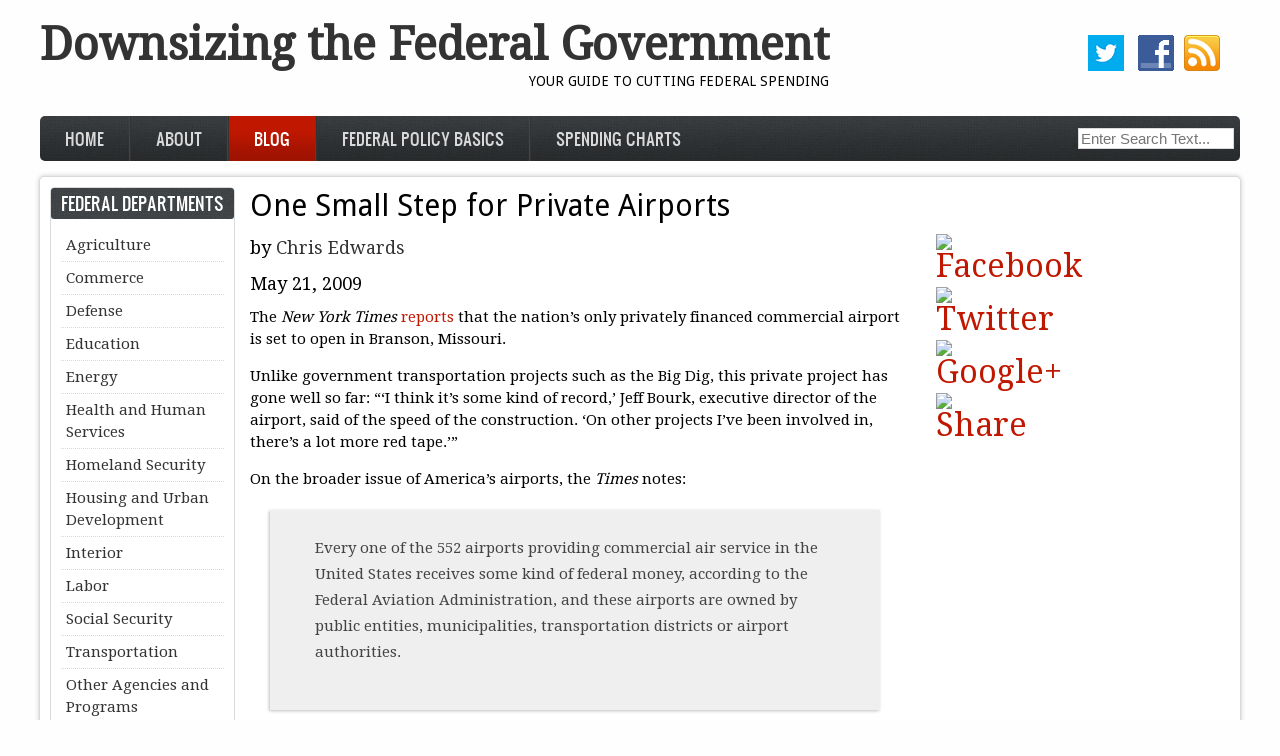

--- FILE ---
content_type: text/html; charset=utf-8
request_url: https://www.downsizinggovernment.org/one-small-step-private-airports
body_size: 8075
content:
<!DOCTYPE html PUBLIC "-//W3C//DTD XHTML 1.0 Transitional//EN" "http://www.w3.org/TR/xhtml1/DTD/xhtml1-transitional.dtd">
<html xmlns="http://www.w3.org/1999/xhtml" xml:lang="en" lang="en" dir="ltr">
  <head>
    <meta http-equiv="Content-Type" content="text/html; charset=utf-8" />
<meta name="publication_date" content="2009/5/21"/><meta name="node_creation_date" content="2012/7/10"/><meta name="site" content="Downsizing the Federal Government"/><link rel="shortcut icon" href="https://www.downsizinggovernment.org/sites/downsizinggovernment.org/files/barroness_favicon.jpg" type="image/jpeg" />
<meta name="description" content="The New York Times reports that the nation’s only privately financed commercial airport is set to open in Branson, Missouri. Unlike government transportation projects such as the Big Dig, this private project has gone well so far: “‘I think it’s some kind of record,’ Jeff Bourk, executive director of the airport, said of the speed of the construction. ‘On other projects I’ve" />
<meta name="author" content="https://www.downsizinggovernment.org/authors/chris-edwards" />
<meta name="robots" content="noodp" />
<link rel="image_src" href="http://www.downsizinggovernment.org/sites/downsizinggovernment.org/themes/downsizing/images/DG_thumb.jpg" />
<link rel="canonical" href="https://www.downsizinggovernment.org/one-small-step-private-airports" />
<link rel="shortlink" href="https://www.downsizinggovernment.org/node/96" />
<meta property="og:site_name" content="Downsizing the Federal Government" />
<meta property="og:type" content="article" />
<meta property="og:title" content="One Small Step for Private Airports" />
<meta property="og:url" content="https://www.downsizinggovernment.org/one-small-step-private-airports" />
<meta property="og:description" content="The New York Times reports that the nation’s only privately financed commercial airport is set to open in Branson, Missouri. Unlike government transportation projects such as the Big Dig, this private project has gone well so far: “‘I think it’s some kind of record,’ Jeff Bourk, executive director of the airport, said of the speed of the construction. ‘On other projects I’ve been involved in, there’s a lot more red tape.’” On the broader issue of America’s airports, the Times notes: Every one of the 552 airports providing commercial air service in the United States receives some kind of federal money, according to the Federal Aviation Administration, and these airports are owned by public entities, municipalities, transportation districts or airport authorities. In airports, America embraces socialism, while free enterprise has taken hold abroad. Many major cities around the world have privatized their airports in recent decades, as I discuss here. The growth in private airports faces a number of hurdles in America. One problem is that government airports receive federal, state, and local subsidies, which makes it hard for private companies to compete. Another problem is the tax-deductibility of state/local (”muni”) bonds, which gives government facilities a financing advantage over private projects." />
<meta property="og:image" content="https://www.downsizinggovernment.org/sites/downsizinggovernment.org/files/departments/transportation.jpg" />
<meta property="og:image" content="http://www.downsizinggovernment.org/sites/downsizinggovernment.org/themes/downsizing/images/DG_thumb.jpg" />
<meta name="twitter:card" content="summary" />
<meta name="twitter:site" content="@DownsizeTheFeds" />
<meta name="twitter:creator" content="@DownsizeTheFeds" />
<meta name="twitter:url" content="https://www.downsizinggovernment.org/one-small-step-private-airports" />
<meta name="twitter:title" content="One Small Step for Private Airports" />
<meta name="twitter:description" content="The New York Times reports that the nation’s only privately financed commercial airport is set to open in Branson, Missouri. Unlike government transportation projects such as the Big Dig, this" />
<meta name="dcterms.title" content="One Small Step for Private Airports" />
<meta name="dcterms.creator" content="Chris Edwards" />
<meta name="dcterms.description" content="The New York Times reports that the nation’s only privately financed commercial airport is set to open in Branson, Missouri. Unlike government transportation projects such as the Big Dig, this private project has gone well so far: “‘I think it’s some kind of record,’ Jeff Bourk, executive director of the airport, said of the speed of the construction. ‘On other projects I’ve been involved in, there’s a lot more red tape.’” On the broader issue of America’s airports, the Times notes: Every one of the 552 airports providing commercial air service in the United States receives some kind of federal money, according to the Federal Aviation Administration, and these airports are owned by public entities, municipalities, transportation districts or airport authorities. In airports, America embraces socialism, while free enterprise has taken hold abroad. Many major cities around the world have privatized their airports in recent decades, as I discuss here. The growth in private airports faces a number of hurdles in America. One problem is that government airports receive federal, state, and local subsidies, which makes it hard for private companies to compete. Another problem is the tax-deductibility of state/local (”muni”) bonds, which gives government facilities a financing advantage over private projects." />
<meta name="dcterms.publisher" content="Downsizing the Federal Government" />
<meta name="dcterms.date" content="2009-05-21T12:59-04:00" />
<meta name="dcterms.type" content="Text" />
<meta name="dcterms.format" content="text/html" />
<meta name="dcterms.identifier" content="https://www.downsizinggovernment.org/one-small-step-private-airports" />
    <title>One Small Step for Private Airports | Downsizing the Federal Government</title>
	<!-- META FOR IOS & HANDHELD -->
    <meta name="viewport" content="width=device-width, initial-scale=1.0, maximum-scale=1.0, user-scalable=yes"/>
    <meta name="HandheldFriendly" content="true" />
    <meta name="apple-touch-fullscreen" content="YES" />
    <!-- //META FOR IOS & HANDHELD -->
    <style type="text/css" media="all">
@import url("https://www.downsizinggovernment.org/modules/system/system.base.css?t0zjqz");
@import url("https://www.downsizinggovernment.org/modules/system/system.menus.css?t0zjqz");
@import url("https://www.downsizinggovernment.org/modules/system/system.messages.css?t0zjqz");
@import url("https://www.downsizinggovernment.org/modules/system/system.theme.css?t0zjqz");
@import url("https://www.downsizinggovernment.org/sites/all/themes/nucleus/nucleus/css/base.css?t0zjqz");
</style>
<style type="text/css" media="all">
@import url("https://www.downsizinggovernment.org/modules/field/theme/field.css?t0zjqz");
@import url("https://www.downsizinggovernment.org/modules/node/node.css?t0zjqz");
@import url("https://www.downsizinggovernment.org/modules/search/search.css?t0zjqz");
@import url("https://www.downsizinggovernment.org/modules/user/user.css?t0zjqz");
@import url("https://www.downsizinggovernment.org/sites/all/modules/views/css/views.css?t0zjqz");
</style>
<style type="text/css" media="all">
@import url("https://www.downsizinggovernment.org/sites/all/modules/colorbox/styles/default/colorbox_style.css?t0zjqz");
@import url("https://www.downsizinggovernment.org/sites/all/modules/ctools/css/ctools.css?t0zjqz");
@import url("https://www.downsizinggovernment.org/sites/all/modules/custompage/custompage.css?t0zjqz");
@import url("https://www.downsizinggovernment.org/sites/all/modules/panels/css/panels.css?t0zjqz");
@import url("https://www.downsizinggovernment.org/sites/all/modules/cato_institute/responsivevideo/responsivevideo.css?t0zjqz");
@import url("https://www.downsizinggovernment.org/sites/all/modules/typogrify/typogrify.css?t0zjqz");
@import url("https://www.downsizinggovernment.org/sites/all/modules/date/date_api/date.css?t0zjqz");
@import url("https://www.downsizinggovernment.org/sites/all/modules/addtoany/addtoany.css?t0zjqz");
</style>
<style type="text/css" media="all">
<!--/*--><![CDATA[/*><!--*/
body.bf-gwf-droid-serif,.bf-gwf-droid-serif .form-text{font-family:'Droid Serif';}
body.ssf-gwf-droid-sans .site-slogan{font-family:'Droid Sans';}
body.ptf-gwf-droid-sans #page-title{font-family:'Droid Sans';}
body.ntf-gwf-droid-sans .node-title{font-family:'Droid Sans';}

/*]]>*/-->
</style>
<link type="text/css" rel="stylesheet" href="//fonts.googleapis.com/css?family=Droid+Serif|Droid+Sans&amp;v2&amp;t0zjqz" media="all" />
<style type="text/css" media="all">
@import url("https://www.downsizinggovernment.org/sites/all/themes/nucleus/nucleus/css/messages.css?t0zjqz");
@import url("https://www.downsizinggovernment.org/sites/all/themes/zircon/fonts/oswald_regular/stylesheet.css?t0zjqz");
@import url("https://www.downsizinggovernment.org/sites/all/themes/zircon/css/html-elements.css?t0zjqz");
@import url("https://www.downsizinggovernment.org/sites/all/themes/zircon/css/forms.css?t0zjqz");
@import url("https://www.downsizinggovernment.org/sites/all/themes/zircon/css/page.css?t0zjqz");
@import url("https://www.downsizinggovernment.org/sites/all/themes/zircon/css/articles.css?t0zjqz");
@import url("https://www.downsizinggovernment.org/sites/all/themes/zircon/css/comments.css?t0zjqz");
@import url("https://www.downsizinggovernment.org/sites/all/themes/zircon/css/forum.css?t0zjqz");
@import url("https://www.downsizinggovernment.org/sites/all/themes/zircon/css/fields.css?t0zjqz");
@import url("https://www.downsizinggovernment.org/sites/all/themes/zircon/css/blocks.css?t0zjqz");
@import url("https://www.downsizinggovernment.org/sites/all/themes/zircon/css/block-styles.css?t0zjqz");
@import url("https://www.downsizinggovernment.org/sites/all/themes/zircon/css/navigation.css?t0zjqz");
@import url("https://www.downsizinggovernment.org/sites/all/themes/zircon/css/fonts.css?t0zjqz");
@import url("https://www.downsizinggovernment.org/sites/all/themes/zircon/css/css3.css?t0zjqz");
@import url("https://www.downsizinggovernment.org/sites/downsizinggovernment.org/themes/downsizing_zircon/css/global.css?t0zjqz");
</style>
<style type="text/css" media="only screen">
@import url("https://www.downsizinggovernment.org/sites/all/themes/nucleus/nucleus/css/responsive/responsive.css?t0zjqz");
</style>
<style type="text/css" media="print">
@import url("https://www.downsizinggovernment.org/sites/downsizinggovernment.org/themes/downsizing_zircon/css/downsizing-print.css?t0zjqz");
</style>
<style type="text/css" media="only screen and (max-width:719px)">
@import url("https://www.downsizinggovernment.org/sites/all/themes/zircon/css/screens/mobile.css?t0zjqz");
</style>
<style type="text/css" media="only screen and (max-width:479px)">
@import url("https://www.downsizinggovernment.org/sites/all/themes/zircon/css/screens/mobile-vertical.css?t0zjqz");
</style>
<style type="text/css" media="only screen and (min-width: 720px) and (max-width: 959px)">
@import url("https://www.downsizinggovernment.org/sites/all/themes/zircon/css/screens/tablet-vertical.css?t0zjqz");
</style>
<style type="text/css" media="only screen and (min-width: 959px) and (max-width: 1049px)">
@import url("https://www.downsizinggovernment.org/sites/all/themes/zircon/css/screens/tablet.css?t0zjqz");
</style>
<style type="text/css" media="only screen and (max-width:1200px)">
@import url("https://www.downsizinggovernment.org/sites/downsizinggovernment.org/themes/downsizing_zircon/css/screens/tablet-add.css?t0zjqz");
</style>
<style type="text/css" media="only screen and (max-width:768px)">
@import url("https://www.downsizinggovernment.org/sites/downsizinggovernment.org/themes/downsizing_zircon/css/screens/mobile-add.css?t0zjqz");
</style>
<style type="text/css" media="only screen and (min-width:769px)">
@import url("https://www.downsizinggovernment.org/sites/downsizinggovernment.org/themes/downsizing_zircon/css/screens/full-add.css?t0zjqz");
</style>

<!--[if IE 7]>
<style type="text/css" media="all">
@import url("https://www.downsizinggovernment.org/sites/all/themes/nucleus/nucleus/css/ie7.css?t0zjqz");
</style>
<![endif]-->

<!--[if IE]>
<style type="text/css" media="all">
@import url("https://www.downsizinggovernment.org/sites/all/themes/nucleus/nucleus/css/ie.css?t0zjqz");
@import url("https://www.downsizinggovernment.org/sites/all/themes/zircon/css/ie.css?t0zjqz");
</style>
<![endif]-->

<!--[if IE 7]>
<style type="text/css" media="all">
@import url("https://www.downsizinggovernment.org/sites/all/themes/zircon/css/ie7.css?t0zjqz");
</style>
<![endif]-->
<style type="text/css" media="all">
@import url("https://www.downsizinggovernment.org/sites/downsizinggovernment.org/files/nucleus/grid-fixed-12-1200px.css?t0zjqz");
</style>
    <script type="text/javascript" src="https://www.downsizinggovernment.org/sites/all/modules/jquery_update/replace/jquery/1.12/jquery.min.js?v=1.12.4"></script>
<script type="text/javascript" src="https://www.downsizinggovernment.org/misc/jquery-extend-3.4.0.js?v=1.12.4"></script>
<script type="text/javascript" src="https://www.downsizinggovernment.org/misc/jquery-html-prefilter-3.5.0-backport.js?v=1.12.4"></script>
<script type="text/javascript" src="https://www.downsizinggovernment.org/misc/jquery.once.js?v=1.2"></script>
<script type="text/javascript" src="https://www.downsizinggovernment.org/misc/drupal.js?t0zjqz"></script>
<script type="text/javascript" src="https://www.downsizinggovernment.org/sites/all/modules/jquery_update/js/jquery_browser.js?v=0.0.1"></script>
<script type="text/javascript" src="https://www.downsizinggovernment.org/sites/all/modules/entityreference/js/entityreference.js?t0zjqz"></script>
<script type="text/javascript" src="https://www.downsizinggovernment.org/sites/all/modules/spamspan/spamspan.js?t0zjqz"></script>
<script type="text/javascript" src="https://www.downsizinggovernment.org/sites/all/modules/colorbox/js/colorbox.js?t0zjqz"></script>
<script type="text/javascript" src="https://www.downsizinggovernment.org/sites/all/modules/colorbox/styles/default/colorbox_style.js?t0zjqz"></script>
<script type="text/javascript" src="https://www.downsizinggovernment.org/sites/all/modules/colorbox/js/colorbox_load.js?t0zjqz"></script>
<script type="text/javascript" src="https://www.downsizinggovernment.org/sites/all/modules/google_analytics/googleanalytics.js?t0zjqz"></script>
<script type="text/javascript" src="https://www.googletagmanager.com/gtag/js?id=UA-1677831-23"></script>
<script type="text/javascript">
<!--//--><![CDATA[//><!--
window.dataLayer = window.dataLayer || [];function gtag(){dataLayer.push(arguments)};gtag("js", new Date());gtag("set", "developer_id.dMDhkMT", true);gtag("config", "UA-1677831-23", {"groups":"default"});
//--><!]]>
</script>
<script type="text/javascript">
<!--//--><![CDATA[//><!--

	(function ($) {
	  if (Drupal.Nucleus == undefined) {
		Drupal.Nucleus = {};
	  }
	  Drupal.behaviors.skinMenuAction = {
		attach: function (context) {
		  jQuery(".change-skin-button").click(function() {
			parts = this.href.split("/");
			style = parts[parts.length - 1];
			jQuery.cookie("nucleus_skin", style, {path: "/"});
			window.location.reload();
			return false;
		  });
		}
	  }
	})(jQuery);
  
//--><!]]>
</script>
<script type="text/javascript">
<!--//--><![CDATA[//><!--

	(function ($) {
	  if (Drupal.Nucleus == undefined) {
		Drupal.Nucleus = {};
	  }
	  Drupal.behaviors.skinMenuAction = {
		attach: function (context) {
		  jQuery(".change-skin-button").click(function() {
			parts = this.href.split("/");
			style = parts[parts.length - 1];
			jQuery.cookie("nucleus_skin", style, {path: "/"});
			window.location.reload();
			return false;
		  });
		}
	  }
	})(jQuery);
  
//--><!]]>
</script>
<script type="text/javascript">
<!--//--><![CDATA[//><!--
window.a2a_config=window.a2a_config||{};window.da2a={done:false,html_done:false,script_ready:false,script_load:function(){var a=document.createElement('script'),s=document.getElementsByTagName('script')[0];a.type='text/javascript';a.async=true;a.src='https://static.addtoany.com/menu/page.js';s.parentNode.insertBefore(a,s);da2a.script_load=function(){};},script_onready:function(){da2a.script_ready=true;if(da2a.html_done)da2a.init();},init:function(){for(var i=0,el,target,targets=da2a.targets,length=targets.length;i<length;i++){el=document.getElementById('da2a_'+(i+1));target=targets[i];a2a_config.linkname=target.title;a2a_config.linkurl=target.url;if(el){a2a.init('page',{target:el});el.id='';}da2a.done=true;}da2a.targets=[];}};(function ($){Drupal.behaviors.addToAny = {attach: function (context, settings) {if (context !== document && window.da2a) {if(da2a.script_ready)a2a.init_all();da2a.script_load();}}}})(jQuery);a2a_config.callbacks=a2a_config.callbacks||[];a2a_config.callbacks.push({ready:da2a.script_onready});a2a_config.overlays=a2a_config.overlays||[];a2a_config.templates=a2a_config.templates||{};
//--><!]]>
</script>
<script type="text/javascript" src="https://www.downsizinggovernment.org/sites/all/themes/nucleus/nucleus/js/jquery.cookie.js?t0zjqz"></script>
<script type="text/javascript" src="https://www.downsizinggovernment.org/sites/all/themes/zircon/js/zircon.js?t0zjqz"></script>
<script type="text/javascript" src="https://www.downsizinggovernment.org/sites/all/themes/zircon/js/responsive.js?t0zjqz"></script>
<script type="text/javascript" src="https://www.downsizinggovernment.org/sites/all/themes/zircon/js/jquery.masonry.js?t0zjqz"></script>
<script type="text/javascript" src="https://www.downsizinggovernment.org/sites/all/themes/zircon/js/jquery.masonry.min.js?t0zjqz"></script>
<script type="text/javascript" src="https://www.downsizinggovernment.org/sites/downsizinggovernment.org/themes/downsizing_zircon/js/global.js?t0zjqz"></script>
<script type="text/javascript">
<!--//--><![CDATA[//><!--
jQuery.extend(Drupal.settings, {"basePath":"\/","pathPrefix":"","setHasJsCookie":0,"ajaxPageState":{"theme":"downsizing_zircon","theme_token":"oCBck8atRuxOhPS2RYY5yZzVSjMOZ3GjwRuTekyfv2w","js":{"0":1,"sites\/all\/modules\/jquery_update\/replace\/jquery\/1.12\/jquery.min.js":1,"misc\/jquery-extend-3.4.0.js":1,"misc\/jquery-html-prefilter-3.5.0-backport.js":1,"misc\/jquery.once.js":1,"misc\/drupal.js":1,"sites\/all\/modules\/jquery_update\/js\/jquery_browser.js":1,"sites\/all\/modules\/entityreference\/js\/entityreference.js":1,"sites\/all\/modules\/spamspan\/spamspan.js":1,"sites\/all\/modules\/colorbox\/js\/colorbox.js":1,"sites\/all\/modules\/colorbox\/styles\/default\/colorbox_style.js":1,"sites\/all\/modules\/colorbox\/js\/colorbox_load.js":1,"sites\/all\/modules\/google_analytics\/googleanalytics.js":1,"https:\/\/www.googletagmanager.com\/gtag\/js?id=UA-1677831-23":1,"1":1,"2":1,"3":1,"4":1,"sites\/all\/themes\/nucleus\/nucleus\/js\/jquery.cookie.js":1,"sites\/all\/themes\/zircon\/js\/zircon.js":1,"sites\/all\/themes\/zircon\/js\/responsive.js":1,"sites\/all\/themes\/zircon\/js\/jquery.masonry.js":1,"sites\/all\/themes\/zircon\/js\/jquery.masonry.min.js":1,"sites\/downsizinggovernment.org\/themes\/downsizing_zircon\/js\/global.js":1},"css":{"modules\/system\/system.base.css":1,"modules\/system\/system.menus.css":1,"modules\/system\/system.messages.css":1,"modules\/system\/system.theme.css":1,"sites\/all\/themes\/nucleus\/nucleus\/css\/base.css":1,"modules\/field\/theme\/field.css":1,"modules\/node\/node.css":1,"modules\/search\/search.css":1,"modules\/user\/user.css":1,"sites\/all\/modules\/views\/css\/views.css":1,"sites\/all\/modules\/colorbox\/styles\/default\/colorbox_style.css":1,"sites\/all\/modules\/ctools\/css\/ctools.css":1,"sites\/all\/modules\/custompage\/custompage.css":1,"sites\/all\/modules\/panels\/css\/panels.css":1,"sites\/all\/modules\/cato_institute\/responsivevideo\/responsivevideo.css":1,"sites\/all\/modules\/typogrify\/typogrify.css":1,"sites\/all\/modules\/date\/date_api\/date.css":1,"sites\/all\/modules\/addtoany\/addtoany.css":1,"0":1,"1":1,"2":1,"3":1,"\/\/fonts.googleapis.com\/css?family=Droid+Serif|Droid+Sans\u0026v2":1,"sites\/all\/themes\/nucleus\/nucleus\/css\/messages.css":1,"sites\/all\/themes\/zircon\/fonts\/oswald_regular\/stylesheet.css":1,"sites\/all\/themes\/zircon\/css\/html-elements.css":1,"sites\/all\/themes\/zircon\/css\/forms.css":1,"sites\/all\/themes\/zircon\/css\/page.css":1,"sites\/all\/themes\/zircon\/css\/articles.css":1,"sites\/all\/themes\/zircon\/css\/comments.css":1,"sites\/all\/themes\/zircon\/css\/forum.css":1,"sites\/all\/themes\/zircon\/css\/fields.css":1,"sites\/all\/themes\/zircon\/css\/blocks.css":1,"sites\/all\/themes\/zircon\/css\/block-styles.css":1,"sites\/all\/themes\/zircon\/css\/panel-panes.css":1,"sites\/all\/themes\/zircon\/css\/navigation.css":1,"sites\/all\/themes\/zircon\/css\/fonts.css":1,"sites\/all\/themes\/zircon\/css\/css3.css":1,"sites\/downsizinggovernment.org\/themes\/downsizing_zircon\/css\/global.css":1,"sites\/all\/themes\/nucleus\/nucleus\/css\/responsive\/responsive.css":1,"sites\/downsizinggovernment.org\/themes\/downsizing_zircon\/css\/print.css":1,"sites\/downsizinggovernment.org\/themes\/downsizing_zircon\/css\/downsizing-print.css":1,"sites\/all\/themes\/zircon\/css\/screens\/mobile.css":1,"sites\/all\/themes\/zircon\/css\/screens\/mobile-vertical.css":1,"sites\/all\/themes\/zircon\/css\/screens\/tablet-vertical.css":1,"sites\/all\/themes\/zircon\/css\/screens\/tablet.css":1,"sites\/downsizinggovernment.org\/themes\/downsizing_zircon\/css\/screens\/tablet-add.css":1,"sites\/downsizinggovernment.org\/themes\/downsizing_zircon\/css\/screens\/mobile-add.css":1,"sites\/downsizinggovernment.org\/themes\/downsizing_zircon\/css\/screens\/full-add.css":1,"sites\/all\/themes\/nucleus\/nucleus\/css\/ie7.css":1,"sites\/all\/themes\/nucleus\/nucleus\/css\/ie.css":1,"sites\/all\/themes\/zircon\/css\/ie.css":1,"sites\/all\/themes\/zircon\/css\/ie7.css":1,"public:\/\/nucleus\/grid-fixed-12-1200px.css":1}},"colorbox":{"opacity":"0.85","current":"{current} of {total}","previous":"\u00ab Prev","next":"Next \u00bb","close":"Close","maxWidth":"98%","maxHeight":"98%","fixed":true,"mobiledetect":true,"mobiledevicewidth":"480px","file_public_path":"\/sites\/downsizinggovernment.org\/files","specificPagesDefaultValue":"admin*\nimagebrowser*\nimg_assist*\nimce*\nnode\/add\/*\nnode\/*\/edit\nprint\/*\nprintpdf\/*\nsystem\/ajax\nsystem\/ajax\/*"},"googleanalytics":{"account":["UA-1677831-23"],"trackOutbound":1,"trackMailto":1,"trackDownload":1,"trackDownloadExtensions":"7z|aac|arc|arj|asf|asx|avi|bin|csv|doc(x|m)?|dot(x|m)?|exe|flv|gif|gz|gzip|hqx|jar|jpe?g|js|mp(2|3|4|e?g)|mov(ie)?|msi|msp|pdf|phps|png|ppt(x|m)?|pot(x|m)?|pps(x|m)?|ppam|sld(x|m)?|thmx|qtm?|ra(m|r)?|sea|sit|tar|tgz|torrent|txt|wav|wma|wmv|wpd|xls(x|m|b)?|xlt(x|m)|xlam|xml|z|zip","trackColorbox":1}});
//--><!]]>
</script>
  </head>

  <body class="html not-front not-logged-in one-sidebar sidebar-first page-node page-node- page-node-96 node-type-blog downsizing-zircon fixed-grid grid-12-based bf-gwf-droid-serif ssf-gwf-droid-sans ptf-gwf-droid-sans ntf-gwf-droid-sans fs-largest">
    <div id="skip-link"><a href="#main-content" class="element-invisible element-focusable">Skip to main content</a></div>
        <div id="page" class="page-default">
  <a name="Top" id="Top"></a>
  
  <!-- HEADER -->
  <div id="header-wrapper" class="wrapper">
    <div class="container grid-12">
      <div class="grid-inner clearfix">
        <div id="header" class="clearfix">

          
                      <div id="name-and-slogan" class="hgroup">
                              <h1 class="site-name">
                  <a href="/" title="Home">
                    Downsizing the Federal Government                  </a>
                </h1>
                                            <p class="site-slogan">Your Guide to Cutting Federal Spending</p>
                          </div>
          
            <div class="region region-header">
    <div id="block-block-8" class="block block-block">
  <div class="block-inner clearfix">
    
    
    
    <div class="block-content clearfix">
      <div class="clearfix">
<a href="http://www.twitter.com/DownsizeTheFeds" target="_blank"><img class="left" src="/sites/downsizinggovernment.org/themes/downsizing/images/twitter.png" alt="Twitter" width="36" height="36" /></a>
<a href="http://www.facebook.com/DownsizingGovernment" target="_blank"><img class="left" src="/sites/downsizinggovernment.org/themes/downsizing/images/facebook.png" alt="Facebook" width="36" height="36" />
<a href="/rss.xml"><img class="left" src="/sites/downsizinggovernment.org/themes/downsizing/images/rss.png" alt="RSS" width="36" height="36" /></a>
</div>
    </div>
  </div>
</div>
  </div>

          		  		  <!-- MAIN NAV -->
		  <div id="menu-bar-wrapper" class="wrapper">
		    <div class="container grid-12">
			  <div class="grid-inner clearfix">
			    <a title="Navigation Icon" href="javascript:void(0);" class="tb-main-menu-button responsive-menu-button">Menu</a>
			      <div class="region region-menu-bar">
    <div id="block-system-main-menu" class="block block-system block-menu">
  <div class="block-inner clearfix">
    
    
    
    <div class="block-content clearfix">
      <ul class="menu"><li class="first leaf"><a href="/">Home</a></li>
<li class="leaf"><a href="/departments" title="">Departments</a></li>
<li class="leaf"><a href="/about">About</a></li>
<li class="leaf active-trail"><a href="/blog" class="active-trail active">Blog</a></li>
<li class="leaf"><a href="/federal-policy-basics">Federal Policy Basics</a></li>
<li class="last leaf"><a href="http://www.downsizinggovernment.org/charts/" title="">Spending Charts</a></li>
</ul>    </div>
  </div>
</div>
<div id="block-block-9" class="block block-block">
  <div class="block-inner clearfix">
    
    
    
    <div class="block-content clearfix">
      <form action="/search-results" id="cse-search-box">
  <div>
    <input type="hidden" name="cx" value="006606822365722333854:fgcvw6tf0fw" />
    <input type="hidden" name="cof" value="FORID:10" />
    <input type="hidden" name="ie" value="UTF-8" />
    <input type="text" name="query" size="25" placeholder="Enter Search Text..." />
    <input type="submit" name="sa" value="Search" />
  </div>
</form>
<script type="text/javascript" src="//www.google.com/cse/brand?form=cse-search-box&lang=en"></script>    </div>
  </div>
</div>
  </div>
			  </div>
		    </div>
		  </div>
		  <!-- //MAIN NAV -->
	            </div>
      </div>
    </div>
  </div>
  <!-- //HEADER -->

  

  
  
  
  <div id="main-wrapper" class="wrapper">
    <div class="container grid-12 clearfix">
      <div class="group-cols-2 group-12 grid grid-12">

        <!-- MAIN CONTENT -->
        <div id="main-content" class="grid grid-10 section">
          <div class="grid-inner clearfix">

            
            
                                          <h1 id="page-title">One Small Step for Private Airports</h1>
            
            
            
              <div class="region region-content">
    <div id="block-system-main" class="block-system">
  <div class="block-inner clearfix">
    
    
    
    <div class="block-content clearfix">
      <div id="article-96" class="article node node-blog node-odd node-full clearfix" about="/one-small-step-private-airports" typeof="sioc:Item foaf:Document">
  
  
  <div class="node-content">
    
<div class="field field-name-field-authors field-type-taxonomy-term-reference field-label-hidden clearfix">
    <ul class="field-items">
          <li class="field-item even">
        <a href="/authors/chris-edwards" typeof="foaf:Person" property="foaf:name" rel="foaf:publications" html="1">Chris Edwards</a>      </li>
      </ul>
</div>
<div class="section field field-name-field-date field-type-datestamp field-label-hidden"><div class="field-items"><div class="field-item odd"><span  property="dc:date" datatype="xsd:dateTime" content="2009-05-21T12:59:00-04:00" class="date-display-single">May 21, 2009</span></div></div></div><div class="section field field-name-body field-type-text-with-summary field-label-hidden"><div class="field-items"><div class="field-item odd" property="content:encoded">
<p>The <em>New York Times</em> <a jquery1246392119053="3" target="_blank" href="http://www.nytimes.com/2009/04/21/business/21branson.html">reports</a> that the nation’s only privately financed  commercial airport is set to open in Branson, Missouri.</p>
<p>Unlike government transportation projects such as the Big Dig, this private  project has gone well so far: “‘I think it’s some kind of record,’ Jeff Bourk,  executive director of the airport, said of the speed of the construction. ‘On  other projects I’ve been involved in, there’s a lot more red tape.’”</p>
<p>On the broader issue of America’s airports, the <em>Times</em> notes:</p>
<blockquote>
<p>Every one of the 552 airports providing commercial air service in the United  States receives some kind of federal money, according to the Federal Aviation  Administration, and these airports are owned by public entities, municipalities,  transportation districts or airport authorities.</p>
</blockquote>
<p>In airports, America embraces socialism, while free enterprise has taken hold  abroad. Many major cities around the world have privatized their airports in  recent decades, as I discuss <a jquery1246392119053="4" target="_blank" href="http://www.downsizinggovernment.org/privatization">here</a>.</p>
<p>The growth in private airports faces a number of hurdles in America. One  problem is that government airports receive federal, state, and local subsidies,  which makes it hard for private companies to compete. Another problem is the  tax-deductibility of state/local (”muni”) bonds, which gives government  facilities a financing advantage over private projects.</p>
<p>Thus, two reforms are obvious: end all federal subsidies for state/local  infrastructure and repeal the tax deductibility of muni bonds. (Note that the  Branson airport found an interesting way around the second problem).</p>
<p>Over time, these two steps would likely create a giant leap forward for  privatized infrastructure in America.</p>
<p>Hat tip: Harrison Moar.</p>

</div></div></div><div class="section field field-name-field-departments field-type-entityreference field-label-inline clearfix"><h3 class="field-label">Departments:&nbsp;</h3><div class="field-items"><div class="field-item odd"><a href="/transportation" typeof="skos:Concept" property="rdfs:label skos:prefLabel" html="1">Transportation</a></div></div></div>
<div class="field field-name-field-themes field-type-taxonomy-term-reference field-label-inline clearfix clearfix">
      <p class="field-label">Themes:&nbsp;</p>
    <ul class="field-items">
          <li class="field-item even">
        <a href="/themes/privatization" typeof="skos:Concept" property="rdfs:label skos:prefLabel" html="1">Privatization</a>      </li>
      </ul>
</div>
<span class="a2a_kit a2a_kit_size_32 a2a_target addtoany_list" id="da2a_1">
      <a class="a2a_button_facebook">
    <img src="//farm3.staticflickr.com/2863/12004329833_ddcd67ff4a_o.png" border="0" alt="Facebook" width="32" height="32"/>
</a>
<a class="a2a_button_twitter">
    <img src="//farm3.staticflickr.com/2886/12004329883_8daa4af904_o.png" border="0" alt="Twitter" width="32" height="32"/>
</a>
<a class="a2a_button_google_plus">
    <img src="//farm4.staticflickr.com/3774/12004033365_8965d86637_o.png" border="0" alt="Google+" width="32" height="32"/>
</a>
<a class="a2a_dd" href="https://www.addtoany.com/share">
    <img src="//farm8.staticflickr.com/7326/12005120763_a44dc82111_o.png" border="0" alt="Share" width="32" height="32"/>
</a>
      
      
    </span>
    <script type="text/javascript">
<!--//--><![CDATA[//><!--
if(window.da2a)da2a.script_load();
//--><!]]>
</script>  </div>

  
  </div>
    </div>
  </div>
</div>
  </div>
          </div>
        </div>
        <!-- //MAIN CONTENT -->

                  <!-- SIDEBAR FIRST -->
          <div id="sidebar-first-wrapper" class="sidebar tb-main-box grid grid-2 grid-last">
            <div class="grid-inner clearfix">
                <div class="region region-sidebar-first">
    <div id="block-menu-menu-departments--2" class="block block-menu">
  <div class="block-inner clearfix">
    
          <h2 class="block-title">Federal Departments</h2>
    
    
    <div class="block-content clearfix">
      <ul class="menu"><li class="first expanded"><a href="/agriculture">Agriculture</a><ul class="menu"><li class="first leaf"><a href="/agriculture/timeline">Timeline</a></li>
<li class="leaf"><a href="/agriculture/further-reading">Further Reading</a></li>
<li class="leaf"><a href="/agriculture/subsidies">Agricultural Subsidies</a></li>
<li class="leaf"><a href="/agriculture/regulations-and-trade-barriers">Agricultural Regulations and Trade Barriers</a></li>
<li class="leaf"><a href="/agriculture/rural-subsidies">Rural Subsidies</a></li>
<li class="last leaf"><a href="/agriculture/forest-service">The Forest Service</a></li>
</ul></li>
<li class="expanded"><a href="/commerce">Commerce</a><ul class="menu"><li class="first leaf"><a href="/commerce/timeline">Timeline</a></li>
<li class="leaf"><a href="/commerce/further-reading">Further Reading</a></li>
<li class="leaf"><a href="/commerce/subsidies">Business Subsidies</a></li>
<li class="leaf"><a href="/commerce/eda">Economic Development Administration</a></li>
<li class="last leaf"><a href="/commerce/ita">International Trade Administration</a></li>
</ul></li>
<li class="expanded"><a href="/defense">Defense</a><ul class="menu"><li class="first leaf"><a href="/defense/timeline">Timeline</a></li>
<li class="leaf"><a href="/defense/further-reading">Further Reading</a></li>
<li class="leaf"><a href="/defense/refocusing-us-defense-strategy">Refocusing U.S. Defense Strategy</a></li>
<li class="leaf"><a href="/defense/plan-cut-military-spending">A Plan to Cut Military Spending</a></li>
<li class="last leaf"><a href="/defense/rightsizing-us-ground-forces">Rightsizing U.S. Ground Forces</a></li>
</ul></li>
<li class="expanded"><a href="/education">Education</a><ul class="menu"><li class="first leaf"><a href="/education/timeline-growth">Timeline</a></li>
<li class="leaf"><a href="/education/further-reading">Further Reading</a></li>
<li class="leaf"><a href="/education/k-12-education-subsidies">K-12 Education Subsidies</a></li>
<li class="last leaf"><a href="/education/higher-education-subsidies">Higher Education Subsidies</a></li>
</ul></li>
<li class="expanded"><a href="/energy">Energy</a><ul class="menu"><li class="first leaf"><a href="/energy/timeline">Timeline</a></li>
<li class="leaf"><a href="/energy/further-reading">Further Reading</a></li>
<li class="leaf"><a href="/energy/energy-subsidies">Energy Subsidies</a></li>
<li class="leaf"><a href="/ethanol-and-biofuel-policies">Ethanol and Biofuel Policies</a></li>
<li class="leaf"><a href="/energy/regulations">Energy Regulations</a></li>
<li class="last leaf"><a href="/energy/intervention">Energy Intervention</a></li>
</ul></li>
<li class="expanded"><a href="/health-and-human-services">Health and Human Services</a><ul class="menu"><li class="first leaf"><a href="/hhs/timeline">Timeline</a></li>
<li class="leaf"><a href="/hhs/further-reading">Further Reading</a></li>
<li class="leaf"><a href="/hhs/medicare-reforms">Medicare Reforms</a></li>
<li class="leaf"><a href="/hhs/medicaid-reforms">Medicaid Reforms</a></li>
<li class="leaf"><a href="/hhs/welfare-spending">TANF and Federal Welfare</a></li>
<li class="leaf"><a href="/hhs/subsidies">Head Start and Other Subsidies</a></li>
<li class="last leaf"><a href="/hhs/legislation">2010 Health Care Legislation</a></li>
</ul></li>
<li class="expanded"><a href="/homeland-security">Homeland Security</a><ul class="menu"><li class="first leaf"><a href="/dhs/timeline">Timeline</a></li>
<li class="leaf"><a href="/dhs/further-reading">Further Reading</a></li>
<li class="leaf"><a href="/dhs/fema">Federal Emergency Management Agency</a></li>
<li class="leaf"><a href="/homeland-security/tsa">Transportation Security Administration</a></li>
<li class="last leaf"><a href="/dhs/terminating-dhs">Terminating the DHS</a></li>
</ul></li>
<li class="expanded"><a href="/housing-and-urban-development">Housing and Urban Development</a><ul class="menu"><li class="first leaf"><a href="/hud/timeline">Timeline</a></li>
<li class="leaf"><a href="/hud/further-reading">Further Reading</a></li>
<li class="leaf"><a href="/hud/scandals">HUD Scandals</a></li>
<li class="leaf"><a href="/hud/public-housing-rental-subsidies">Public Housing and Rental Subsidies</a></li>
<li class="leaf"><a href="/hud/housing-finance-2008-financial-crisis">Housing Finance and the 2008 Financial Crisis</a></li>
<li class="leaf"><a href="/hud/community-development">Community Development</a></li>
<li class="last leaf"><a href="/low-income-housing-tax-credit-costly-complex-and-corruption-prone">Low-Income Housing Tax Credit</a></li>
</ul></li>
<li class="expanded"><a href="/interior">Interior</a><ul class="menu"><li class="first leaf"><a href="/interior/timeline">Timeline</a></li>
<li class="leaf"><a href="/interior/further-reading">Further Reading</a></li>
<li class="leaf"><a href="/interior/cutting-bureau-reclamation">Cutting the Bureau of Reclamation</a></li>
<li class="leaf"><a href="/interior/reforming-federal-land-management">Reforming Federal Land Management</a></li>
<li class="last leaf"><a href="/interior/indian-lands-indian-subsidies">Indian Lands and Indian Subsidies</a></li>
</ul></li>
<li class="expanded"><a href="/labor">Labor</a><ul class="menu"><li class="first leaf"><a href="/labor/timeline">Timeline</a></li>
<li class="leaf"><a href="/labor/further-reading">Further Reading</a></li>
<li class="leaf"><a href="/labor/failures-of-unemployment-insurance">Failures of Unemployment Insurance</a></li>
<li class="leaf"><a href="/labor/employment-training-programs">Employment and Training Programs</a></li>
<li class="leaf"><a href="/labor/reforming-labor-union-laws">Reforming Labor Union Laws</a></li>
<li class="leaf"><a href="/labor/trade-adjustment-assistance">Trade Adjustment Assistance</a></li>
<li class="last leaf"><a href="/labor/negative-effects-minimum-wage-laws">The Negative Effects of Minimum Wage Laws</a></li>
</ul></li>
<li class="expanded"><a href="/social-security-administration">Social Security</a><ul class="menu"><li class="first leaf"><a href="/ssa/timeline">Timeline</a></li>
<li class="leaf"><a href="/ssa/further-reading">Further Reading</a></li>
<li class="leaf"><a href="/ssa/social-security-retirement">Social Security Retirement</a></li>
<li class="leaf"><a href="/ssa/social-security-disability-insurance">Social Security Disability Insurance</a></li>
<li class="last leaf"><a href="/ssa/supplemental-security-income">Supplemental Security Income</a></li>
</ul></li>
<li class="expanded"><a href="/transportation">Transportation</a><ul class="menu"><li class="first leaf"><a href="/transportation/timeline">Timeline</a></li>
<li class="leaf"><a href="/transportation/further-reading">Further Reading</a></li>
<li class="leaf"><a href="/transportation/federal-highway-policies">Federal Highway Funding</a></li>
<li class="leaf"><a href="/transportation/urban-transit">Urban Transit</a></li>
<li class="leaf"><a href="/transportation/atc">Privatizing Air Traffic Control</a></li>
<li class="leaf"><a href="/privatizing-us-airports">Privatizing U.S. Airports</a></li>
<li class="leaf"><a href="/transportation/privatizing-amtrak">Privatizing Amtrak</a></li>
<li class="last leaf"><a href="/transportation/high-speed-rail">High-Speed Rail</a></li>
</ul></li>
<li class="last expanded"><a href="/other-agencies-and-programs" title="">Other Agencies and Programs</a><ul class="menu"><li class="first leaf"><a href="/usace">Army Corps of Engineers</a></li>
<li class="leaf"><a href="/earned-income-tax-credit" title="">Earned Income Tax Credit</a></li>
<li class="leaf"><a href="/export-import-bank">Export-Import Bank</a></li>
<li class="leaf"><a href="/sba">Small Business Administration</a></li>
<li class="leaf"><a href="/privatizing-tennessee-valley-authority" title="">Tennessee Valley Authority</a></li>
<li class="leaf"><a href="/us-foreign-aid-programs">U.S. Foreign Aid Programs</a></li>
<li class="last leaf"><a href="/usps">U.S. Postal Service</a></li>
</ul></li>
</ul>    </div>
  </div>
</div>
  </div>
            </div>
          </div>
          <!-- //SIDEBAR FIRST -->
              </div>

          </div>
  </div>

  
  
      <!-- FOOTER -->
    <div id="footer-wrapper" class="wrapper">
      <div class="container grid-12">
        
        <div class="grid-inner clearfix">
          <div id="footer" class="clearfix">
              <div class="region region-footer">
    <div id="block-block-1" class="block block-block">
  <div class="block-inner clearfix">
    
    
    
    <div class="block-content clearfix">
      <p>DownsizingGovernment.org is a project of:<br />
<a href="http://www.cato.org/">Cato Institute</a><br />
1000 Massachusetts Avenue N.W.<br />
Washington D.C. 20001-5403<br />
Telephone (202) 842-0200<br />
<a href="mailto:cedwards@cato.org">cedwards@cato.org</a><br />
<a href="https://www.cato.org/privacy">Privacy Policy</a></p>
    </div>
  </div>
</div>
  </div>
          </div>
        </div>
      </div>
    </div>
    <!-- //FOOTER -->
    <div id="credits">Zircon - This is a contributing Drupal Theme<br/>Design by <a href="http://www.weebpal.com/" target="_blank">WeebPal</a>.</div>
</div>
    <script type="text/javascript">
<!--//--><![CDATA[//><!--
da2a.targets=[
{title:"One Small Step for Private Airports",url:"https:\/\/www.downsizinggovernment.org\/one-small-step-private-airports"}];
da2a.html_done=true;if(da2a.script_ready&&!da2a.done)da2a.init();da2a.script_load();
//--><!]]>
</script>
  <script type="text/javascript" src="/_Incapsula_Resource?SWJIYLWA=719d34d31c8e3a6e6fffd425f7e032f3&ns=3&cb=383569857" async></script></body>
</html>

--- FILE ---
content_type: text/css
request_url: https://www.downsizinggovernment.org/sites/downsizinggovernment.org/themes/downsizing_zircon/css/downsizing-print.css?t0zjqz
body_size: 269
content:
body {
  margin: 1em;
  background-color: #FFFFFF;
  font-family: sans-serif;
}
th {
  text-align: left; /* LTR */
  color: #000066;
  border-bottom: 1px solid #CCCCCC;
}
tr.odd {
  background-color: #DDDDDD;
}
tr.even {
  background-color: #FFFFFF;
}
td {
  padding: 5px;
}
#menu {
  visibility: hidden;
}
#main {
  margin: 1em;
}
a:link {
  color: #000000;
}
a:visited {
  color: #000000;
}
a:hover {
  color: #0000FF;
}
a:link img, a:visited img {
  border: 0;
}
.print-footnote {
  font-size: xx-small;
}
img.print-logo {
  border: 0;
}
.print-site_name {
}
.print-breadcrumb {
  font-size: x-small;
}
.print-title {
}
.print-submitted {
  font-size: small;
}
.print-created {
  font-size: small;
}
.print-taxonomy {
  text-align: right;
}
.print-taxonomy li {
  display: inline;
}
.print-content {
  margin: 1em;
}
.print-hr {
  border: 0;
  height: 1px;
  width: 100%;
  color: #9E9E9E;
  background-color: #9E9E9E;
}
.print-message {
  border: medium dotted blue;
  padding: 1em;
}
.print-source_url {
  font-size: small;
}
.print-links {
  font-size: small;
}
.print-footer {
  text-align: center;
}
.print-logo {
  width: 100%;
  position: absolute;
  left: 0px;
  top: 0px;
}
.print-content .field-name-field-pdf {
  display: none;
}
.print-content .field-name-field-authors .field-item:before {
  content: "By ";
  text-align: center;
}
.print-content .field-name-field-authors {
  text-align: center;
  font-style: italic;
}
.print-hr {
  display: none;
}
.print-site_name {
  display: none;
}
.print-content h2.node-title {
  font-size: 180%;
  text-align: center;
  margin: 0px 0px 10px 0px;
}
.print-content .field-name-field-subhead {
  font-size: 180%;
  text-align: center;
  margin: 0px 0px 10px 0px;
}
.print-footer {
  margin-top: 30px;
}
.print-content .field-name-field-departments {
  display: none;
}
.print-content a:link {
  color: #990000;
  text-decoration: none;
}
.print-breadcrumb {
  display: none;
}
.print-link, .field-name-field-pdf, #header-wrapper, .sidebar, .addtoany_list {
  display: none;
}
#main-wrapper > .container {
  border: none;
  box-shadow: none;
}
#panels-frontpage h2, .front .pane-blog h2 a, .views-slideshow-cycle-main-frame-row-item > .views-field a {
  color: #000;
}


--- FILE ---
content_type: text/css
request_url: https://www.downsizinggovernment.org/sites/all/themes/zircon/css/screens/mobile.css?t0zjqz
body_size: 2118
content:
/**
  * Responsive Elements
  */
body {
  -webkit-text-size-adjust: 100%; /* Fix Mobile Safari Font Scale */
  overflow-x: hidden;
}

/**
  * Responsive Layout
  */
.wrapper .container {
  width: 100% !important;
}

#main-wrapper .container-inner {
  margin-left: 0;
  padding: 10px 0;
  width: 100% !important;
}

#main-wrapper .main-group,
#main-wrapper .group-cols-2,
#main-wrapper .group-cols-1 {
  width: 100% !important;
}

.grid-inner {
  padding: 0 10px;
}

/* Main Container ---*/
.grid-inner,
.container,
#main-wrapper #main-content,
#main-wrapper #sidebar-first-wrapper {
  box-sizing: border-box;
  -moz-box-sizing: border-box;
  -webkit-box-sizing: border-box;
}

#main-wrapper #main-content {
  width: 100% !important;
}

#main-wrapper #main-content > .grid-inner {
  padding: 10px;
  margin: 0;
}

.node-blog, 
.node-article, 
.node-poll, 
.node-forum, 
.node-photo-gallery, 
.node-fashion {
  padding-left: 0;
}

.node-title {
  font-family: Arial, Helvetica, sans-serif !important; 
  font-weight: bold;
}

/* Sidebar First */
.sidebar .region > .block .block-inner {
  margin: 0 5px;
}

#sidebar-first-wrapper,
#sidebar-second-wrapper {  
  padding-top: 0;
  width: 100% !important;  
}

#sidebar-first-wrapper > .grid-inner,
#sidebar-second-wrapper > .grid-inner {
  padding: 0 10px;
}

#sidebar-first-wrapper .region > .block ,
#sidebar-second-wrapper .region > .block{
  background: none;
  width: 100%;
  display: inline-block;
  vertical-align: top;
  padding-top: 0;
  margin-top: 0;
}

#sidebar-first-wrapper .quicktabs-wrapper .block-inner {
  margin: 0;
}

#sidebar-first-wrapper .cols-3 .views-row,
#panel-first-wrapper  .cols-3 .views-row {
  float: left;
  width: 50%;
}

#sidebar-first-wrapper .cols-1 .views-row {
  width: 100%;
}

#sidebar-first-wrapper .cols-1 .views-col {
   margin-right: 25px;
   width: auto;
}

#sidebar-first-wrapper .view-projects .grid-inner,
#panel-first-wrapper .view-gallery .grid-inner {
  padding: 0 15px 0 0;
}

#sidebar-first-wrapper .views-field img {
  height: auto;
  width: 100%;
}

/**
  * Footer
  */
#footer-wrapper .block-menu {
  float: none;
  margin-bottom: 10px;
}

#footer ul.menu {
  float: none;
  text-align: center;
}

#footer ul.menu li,
#footer ul.menu li a {
  display: inline-block;
  float: none;
}

#footer .tb-copyright,
#footer-wrapper .block {
  float: none;
  text-align: center;
}

/**
  * Header
  */
.region-header { 
  margin-top: 0;
}

#logo {
  margin-left: 10px;
}

.region-header {
  margin-right: 10px;
}

/* Pager */
.item-list .pager,
.item-list ul.pager li {
  float: none;
}

.item-list ul.pager li.pager-current {
  display: inline-block;  
}

ul.pager li a, 
ul.pager li span { 
  display: inline-block;  
  float: none;  
}

/* Responsive menu */
.responsive-menu-button {
  color: #fff;
  font-family: 'oswaldregular';
  font-size: 1.083em;
  padding: 10px 0;
  text-align: center;
  text-transform: uppercase;
  
}

.responsive-menu-button:hover,
.responsive-menu-button:focus {
  text-decoration: none;
}

.tb-megamenu .btn-navbar {
  background: none;
  box-shadow: none;
  border: none;
  display: inline-block;
  float: none;
  margin: 0;
  width: 100%;
}

.icon-reorder:before {
   content: "Navigation";
   color: #fff;
   text-align: center;
   text-transform: uppercase;
   font-weight: bold;
   margin-left: -20px;
}

/* Main Menu  */
#menu-bar-wrapper .container {
  min-height: 0;
  padding-bottom: 0;
  padding-top: 0;
}

#menu-bar-wrapper .grid-inner {
  padding: 0;
}

/* Superfish */
#menu-bar-wrapper .sf-menu.sf-style-zircon { 
  clear: both;
  float: none !important; 
  z-index: 99;
}

#menu-bar-wrapper .sf-menu.sf-style-zircon li {
  background: none !important;
  border-bottom: 1px solid #717578;
  float: none;  
  margin-left: 0;
  padding-right: 0 !important;
  text-align: left;
}

#menu-bar-wrapper .sf-menu.sf-style-zircon li.last {
  border-bottom: none;
}

#menu-bar-wrapper .sf-menu.sf-style-zircon > li.first a {
  background: none !important;
  text-indent: 0 !important;
  width: auto !important;
}

#menu-bar-wrapper .sf-menu.sf-style-zircon li a {
  color: #c9c9c9;
  padding: 10px 15px;  
  text-shadow: none !important;
}

.sf-menu.sf-style-zircon li:first-child a.sf-depth-1, 
#menu-bar-wrapper ul.menu li:first-child a {
  border-bottom-left-radius: 0;
  border-top-left-radius: 0;  
}
	
#menu-bar-wrapper .sf-menu.sf-style-zircon li a.active {
  border-bottom: none;
  color: #C01700;
}

#menu-bar-wrapper .sf-menu.sf-style-zircon li a:hover,
#menu-bar-wrapper .sf-menu.sf-style-zircon li a:focus {
  background: none !important;
  color: #C01700;
  text-decoration: none;
}

#menu-bar-wrapper .sf-menu.sf-style-zircon li.sfHover > a, 
#menu-bar-wrapper .sf-menu.sf-style-zircon a:hover, 
#menu-bar-wrapper .sf-menu.sf-style-zircon a:focus, 
#menu-bar-wrapper .sf-menu.sf-style-zircon a:active {
  background: none !important;
}

#menu-bar-wrapper .sf-menu.sf-style-zircon li ul {
  background: none !important;
  border: none;  
  float: none !important;
  margin: 0 !important;
  padding: 0 !important;
  position: static !important;
  top: 0;
  width: 100% !important;
}

#menu-bar-wrapper .sf-menu.sf-style-zircon ul li {
  background: none !important;
  border: none !important;
}

#menu-bar-wrapper .sf-menu.sf-style-zircon ul li a {
   border-top: 1px solid #717578;
   padding: 10px 30px !important;
}

#menu-bar-wrapper .sf-menu.sf-style-zircon ul li.last a {
  border-bottom: none !important;
}

/* Mega menu */
.tb-megamenu .btn-navbar:hover,
.tb-megamenu .btn-navbar:focus {
  background-color: inherit;
  color: #c01700;
}

.tb-megamenu .nav-collapse {
  background-color: inherit;  
  margin-top: 0;
  top: 0;
  position: relative;
}

.tb-megamenu .nav-collapse.collapse.in { 
  box-shadow: 0 5px 10px rgba(0, 0, 0, 0.2); 
  -webkit-box-shadow: 0 5px 10px rgba(0, 0, 0, 0.2); 
  border-style: none solid solid;
  border-width: 0 1px 3px;
  border-color: transparent #717578 #c01700;}

.tb-megamenu .nav-collapse .dropdown-menu {
  background-color: inherit;
}

.tb-megamenu .nav-collapse .nav > li > a, 
.tb-megamenu .nav-collapse .dropdown-menu a {
  font-weight: normal;
}

.tb-megamenu .nav > li { 
  background: none; 
  border-top: 1px solid #717578; 
  padding-left: 0;
}

.tb-megamenu .nav-collapse .nav > li.active > a {
  color: #c01700;
}

.tb-megamenu .nav-collapse .nav > li > a:hover, 
.tb-megamenu .nav-collapse .nav > li > a:focus {
  background-color: inherit;
  color: #c01700;
}

.tb-megamenu .nav > li:first-child > a {
  border-radius: 0;
  -moz-border-radius: 0;
  -webkit-border-radius: 0;
}

.tb-megamenu .mega-nav .mega-group > .mega-group-title, 
.tb-megamenu .dropdown-menu .mega-nav .mega-group > .mega-group-title, 
.tb-megamenu .dropdown-menu .active .mega-nav .mega-group > .mega-group-title {
  border-color: #717578;
  padding: 8px 0 !important;
}

.tb-megamenu .nav-collapse .nav > li.active > a:hover, 
.tb-megamenu .nav-collapse .nav > li.active > a:focus {
  background-color: inherit;
}

.tb-megamenu .mega-nav > li a, 
.tb-megamenu .dropdown-menu .mega-nav > li a {  
  border-top: none;
  margin-right: 20px; 
  padding-left: 0 !important; 
  text-transform: none; 
}

.tb-megamenu .view a {
  border: none !important;
}

.tb-megamenu .nav li.dropdown.active > .dropdown-toggle {
  border-color: #717578;
}

.tb-megamenu .nav > .active > a, 
.tb-megamenu .nav > .active > a:hover, 
.tb-megamenu .nav > .active > a:focus, 
.tb-megamenu .nav > li > a:focus, 
.tb-megamenu .nav > li > a:hover, 
.tb-megamenu .nav li.dropdown.open > .dropdown-toggle {
  background: none;
}

.tb-megamenu .nav-collapse .nav > li > a, .tb-megamenu .nav-collapse .dropdown-menu a {
  border-bottom: 1px solid #717578;
  border-top: none;
  color: #c9c9c9;
}

.tb-megamenu .nav li.dropdown.active > .dropdown-toggle, 
.tb-megamenu .nav li.dropdown.open.active > .dropdown-toggle, 
.tb-megamenu .nav > li.dropdown.open.active > a:hover,
.tb-megamenu .nav li.dropdown.open > .dropdown-toggle {
  background: none;
  color: #a01300;
}

/**
 * Panels & Views
 */
.views-field img,
.field-type-image img {
  height: auto;
  width: 100%;
}

.cols-1 .views-col,
.panel-cols-1 .panel-column,
.cols-2 .views-col,
.cols-3 .views-col,
.panel-cols-2 .panel-column,
.panel-cols-3 .panel-column,
.panel-cols-4 .panel-column {
  width: 100% !important;
}

.panel-cols-4 .panel-column {
  width: 50% !important;
}

#panel-third-wrapper .container {
  padding-bottom: 0;
}

#panel-third-wrapper .panel-cols-4 .panel-column {
  margin-bottom: 20px;
}

#panel-third-wrapper .panel-cols-4 .block-inner {  
  margin-bottom: 20px;
}

#panel-third-wrapper .panel-cols-4 .grid-inner {
  border-bottom: 1px dotted #717578;
}

#panel-third-wrapper .panel-cols-4 .panel-third-3 .block-inner,
#panel-third-wrapper .panel-cols-4 .panel-third-4 .block-inner,
#panel-third-wrapper .panel-cols-4 .panel-third-3 .grid-inner,
#panel-third-wrapper .panel-cols-4 .panel-third-4 .grid-inner {
  border-bottom: none;
  margin-bottom: 0;
}

/* View Carousel */
.view-vertical-carousel .jcarousel-item {
  width: 100%;
}

.view-horizontal-carousel .jcarousel-container-horizontal {
  width: 100%;
}

.view-horizontal-carousel .jcarousel-container-horizontal img {
  width: auto;
}

.view-horizontal-carousel .jcarousel-skin-default {
  margin: 0 auto;
  position: relative;
  width: 80%;  
}

.view-horizontal-carousel .jcarousel-skin-default .jcarousel-container-horizontal {
  background: none;
  border: none;
  height: 122px;
  overflow: hidden;
  position: static !important;
  width: 100%;  
}

.view-horizontal-carousel .jcarousel-prev-horizontal {
  left: -45px;
}

.view-horizontal-carousel .jcarousel-next-horizontal {
  right: -45px;
}

/**
  * Slideshow
  */
#slideshow-wrapper {
  margin-top: 10px;
}

.view-simple-slideshow .views_slideshow_main > div > div,
.views-slideshow-cycle-main-frame-row, 
.views-slideshow-cycle-main-frame,
#slideshow-wrapper .views_slideshow_slide {  
  width: 100% !important;
} 

#slideshow-wrapper .views-field-field-slideshow img {
  height: auto;
  width: 100%;
}

/**
  * Blocks
  */
.fullwidth {
  width: 100%;
}

/**
  * Form
  */
.form-item .description {
  width: 100%;
}

#user-login-form .form-text {
  width: 90% !important;
}

.subscriber-form .form-text {
  width: 92%;
}

/* Comment */
#comments,
.comment {
  margin-left: 0; 
}


/* Article */
.article {
  min-height: 0;
  padding-left: 0;
}

.article > .submitted {
  min-height: 0;
}

.article > .header {
  margin-left: 0;
}

.node-submitted-comments {
  border-bottom: none;
  padding: 0;
}

.article .field-type-image img {
  width: auto;
}

/* Blue Skins */
.blue-skin #menu-bar-wrapper .sf-menu.sf-style-zircon li a {
  background: #1fb5dd;
}

.blue-skin .tb-megamenu .nav-collapse .nav > li > a, 
.blue-skin .tb-megamenu .nav-collapse .dropdown-menu a {
  background: #1fb5dd !important;
  border-color: #31bee3;
  color: #f2f2f2;
}

.blue-skin .tb-megamenu .nav > .active > a, .tb-megamenu .nav > .active > a:hover, 
.blue-skin .tb-megamenu .nav > .active > a:focus, .tb-megamenu .nav > li > a:focus, 
.blue-skin .tb-megamenu .nav > li > a:hover, 
.blue-skin .tb-megamenu .nav li.dropdown.open > .dropdown-toggle {
  color: #fff;
  border-color: #31bee3;
}

.blue-skin .tb-megamenu .nav li.dropdown.active > .dropdown-toggle, 
.blue-skin .tb-megamenu .nav li.dropdown.open.active > .dropdown-toggle, 
.blue-skin .tb-megamenu .nav > li.dropdown.open.active > a:hover, 
.blue-skin .tb-megamenu .nav li.dropdown.open > .dropdown-toggle,
.blue-skin .tb-megamenu .mega-nav .mega-group > .mega-group-title, 
.blue-skin .tb-megamenu .dropdown-menu .mega-nav .mega-group > .mega-group-title, 
.blue-skin .tb-megamenu .dropdown-menu .active .mega-nav .mega-group > .mega-group-title {
  color: #fff;
  border-color: #31bee3;
}

.blue-skin #menu-bar-wrapper .sf-menu.sf-style-zircon li a.active,
.blue-skin #menu-bar-wrapper .sf-menu.sf-style-zircon li a:hover,
.blue-skin #menu-bar-wrapper .sf-menu.sf-style-zircon li a:focus {
  color: #13a6d2 !important;
}

.blue-skin .tb-megamenu .nav > .active > a, 
.blue-skin .tb-megamenu .nav > .active > a:hover, 
.blue-skin .tb-megamenu .nav > .active > a:focus, 
.blue-skin .tb-megamenu .nav > li > a:focus, 
.blue-skin .tb-megamenu .nav > li > a:hover, 
.blue-skin .tb-megamenu .nav li.dropdown.open > .dropdown-toggle {
  background: none;
}

.blue-skin .tb-megamenu .nav-collapse .nav > li.active > a:hover, 
.blue-skin .tb-megamenu .nav-collapse .nav > li.active > a:focus {
  background: #1fb5dd;
}

.blue-skin #menu-bar-wrapper .sf-menu.sf-style-zircon li {
  border-color: #31bee3;
  padding-left: 0;
}

.blue-skin #menu-bar-wrapper .sf-menu.sf-style-zircon li a {
  color: #f2f2f2;
}
/* Orange Skins */
.orange-skin #menu-bar-wrapper {
  background: #564640;
}

.orange-skin .tb-megamenu .nav-collapse .nav > li > a, 
.orange-skin .tb-megamenu .nav-collapse .dropdown-menu a {
  border-color: #69564f;
}

.orange-skin .tb-megamenu .mega-nav > li a, 
.orange-skin .tb-megamenu .dropdown-menu .mega-nav > li a {
  border-color: #69564f;
}

.orange-skin #menu-bar-wrapper .sf-menu.sf-style-zircon li a.active,
.orange-skin #menu-bar-wrapper .sf-menu.sf-style-zircon li a:hover,
.orange-skin #menu-bar-wrapper .sf-menu.sf-style-zircon li a:focus {
  color: #ff6600 !important;
}

/* Pink Skins */
.pink-skin .tb-megamenu .nav > li {
  padding-left: 0;
}

.pink-skin .tb-megamenu .nav-collapse .nav > li > a, 
.pink-skin  .tb-megamenu .nav-collapse .dropdown-menu a {
  border-color: #444;
}

.pink-skin .tb-megamenu .mega-nav > li a, 
.pink-skin .tb-megamenu .dropdown-menu .mega-nav > li a {
  border-color: #444;
}

.pink-skin #menu-bar-wrapper .sf-menu.sf-style-zircon li a.active,
.pink-skin #menu-bar-wrapper .sf-menu.sf-style-zircon li a:hover,
.pink-skin #menu-bar-wrapper .sf-menu.sf-style-zircon li a:focus {
  color: #ff0066 !important;
}

/* Green Skins */
.green-skin #menu-bar-wrapper .sf-menu.sf-style-zircon li a.active,
.green-skin #menu-bar-wrapper .sf-menu.sf-style-zircon li a:hover,
.green-skin #menu-bar-wrapper .sf-menu.sf-style-zircon li a:focus {
  color: #69980a !important;
}

/* Tea Skins */
.tea-skin #menu-bar-wrapper .sf-menu.sf-style-zircon li a.active,
.tea-skin #menu-bar-wrapper .sf-menu.sf-style-zircon li a:hover,
.tea-skin #menu-bar-wrapper .sf-menu.sf-style-zircon li a:focus {
  color: #7d762a !important;
}

.tea-skin .tb-megamenu .nav > li {
  padding-left: 0;
}

.tea-skin .tb-megamenu .nav-collapse .nav > li > a, 
.tea-skin .tb-megamenu .nav-collapse .dropdown-menu a {
  border-color: #393513;
}

.tea-skin .tb-megamenu .mega-nav > li a, 
.tea-skin .tb-megamenu .dropdown-menu .mega-nav > li a {
  border-color: #393513;
}



--- FILE ---
content_type: text/css
request_url: https://www.downsizinggovernment.org/sites/all/themes/zircon/css/screens/tablet.css?t0zjqz
body_size: -357
content:
/**
  * Responsive Elements
  */


--- FILE ---
content_type: text/css
request_url: https://www.downsizinggovernment.org/sites/downsizinggovernment.org/themes/downsizing_zircon/css/screens/tablet-add.css?t0zjqz
body_size: -126
content:
/* main */
.site-name {
  font-size: x-large;
}
#main-content, #main-content .container .grid {
  width: 100%;
}
.panel-2col-stacked .panel-panel {
  clear: both;
  float: none;
  width: 100%;
}

/* menus */
.region-menu-bar a[href="/departments"] {
  display: inherit !important;
}
#sidebar-first-wrapper {
  display: none;
}
@media only screen and (max-width: 959px) {
  .region-menu-bar .block-block {
    position: relative;
  }
  #menu-bar-wrapper ul.menu li {
    float: none;
  }
}

/* content */
.field-type-text-long {
  width: inherit;
}


--- FILE ---
content_type: text/css
request_url: https://www.downsizinggovernment.org/sites/downsizinggovernment.org/themes/downsizing_zircon/css/screens/mobile-add.css?t0zjqz
body_size: 19
content:
/* main */
.site-name {
  font-size: large;
  margin: 0 3px;
}
.site-slogan {
  text-transform: none;
}
.region-header {
  position: absolute;
  bottom: 0;
  left: 0;
  width: 100%;
  z-index: 1000;
}
.region-header .block-content {
  text-align: center;
}
.panel-2col-stacked .panel-col-first {
  margin-bottom: 7em;
}
#footer {
  padding-bottom: 42px;
}

/* slideshow */
.views-slideshow-cycle-main-frame-row-item > .views-field {
  font-size: larger;
}

/* blog */
.blog-post-image {
  max-width: 50%;
}
@media only screen and (max-width: 414px) {
  .views-exposed-widget {
    display: initial;
  }
  .blog-post-image {
    max-width: inherit;
    width: 100%;
  }
  .blog-post-image img {
    width: 100%;
  }
}

/* content */
.node-type-departments .node-content > div {
  clear: both;
  float: none;
  width: inherit;
}


--- FILE ---
content_type: text/css
request_url: https://www.downsizinggovernment.org/sites/downsizinggovernment.org/themes/downsizing_zircon/css/screens/full-add.css?t0zjqz
body_size: 90
content:
/* main */
@media only screen and (min-width: 960px) and (max-width: 1200px) {
  body:not(.front):not(.node-type-departments):not(.page-departments):not(.page-principles-reform):not(.page-blog):not(.page-node-1380)
  #main-content {
    width: calc(100% - 200px);
  }
}
@media only screen and (max-width: 959px) {
  body:not(.front):not(.node-type-departments):not(.page-departments):not(.page-principles-reform):not(.page-blog):not(.page-node-1380)
  #main-content {
    text-align: center;
  }
  body:not(.front):not(.node-type-departments):not(.page-departments):not(.page-principles-reform):not(.page-blog):not(.page-node-1380)
  #main-content .grid-inner {
    display: inline-block;
    float: none;
    margin-left: -64px !important;
    text-align: left;
    width: initial;
  }
  body.node-type-page #main-wrapper
  #main-content .grid-inner {
    margin-left: 0 !important;
  }
}

/* menus */
@media only screen and (min-width: 960px) {
  body:not(.front):not(.node-type-departments):not(.page-departments):not(.page-principles-reform):not(.page-blog):not(.page-node-1380)
  .region-menu-bar a[href="/departments"] {
    display: none !important;
  }
  body:not(.front):not(.node-type-departments):not(.page-departments):not(.page-principles-reform):not(.page-blog):not(.page-node-1380)
  #sidebar-first-wrapper {
    display: inherit !important;
  }
}

/* content */
body:not(.front):not(.node-type-departments):not(.page-departments):not(.page-principles-reform):not(.page-blog):not(.page-node-1380)
  #page-title,
body:not(.front):not(.node-type-departments):not(.page-departments):not(.page-principles-reform):not(.page-blog):not(.page-node-1380)
  #block-system-main {
  max-width: 650px;
}
body:not(.front):not(.node-type-departments):not(.page-departments):not(.page-principles-reform):not(.page-blog):not(.page-node-1380)
#block-system-main {
  float: left;
}
body:not(.front):not(.node-type-departments):not(.page-departments):not(.page-principles-reform):not(.page-blog):not(.page-node-1380)
  #block-sharethis-sharethis-block {
  float: left;
  margin-left: 50px;
}
body:not(.front):not(.node-type-departments):not(.page-departments):not(.page-principles-reform):not(.page-blog):not(.page-node-1380)
  #block-sharethis-sharethis-block .block-inner {
  padding: 0;
}
body:not(.front):not(.node-type-departments):not(.page-departments):not(.page-principles-reform):not(.page-blog):not(.page-node-1380)
  #block-sharethis-sharethis-block .sharethis-wrapper > span {
  display: block;
  margin-bottom: 5px;
}

.addtoany_list {
  position: absolute;
  right: -64px;
  top: 0;
  width: 32px;
}
.addtoany_list > a {
  margin-bottom: 5px;
}


--- FILE ---
content_type: text/css
request_url: https://www.downsizinggovernment.org/sites/downsizinggovernment.org/files/nucleus/grid-fixed-12-1200px.css?t0zjqz
body_size: -265
content:
div.container {
  width: 1200px;
}

.grid-1 {
  width: 100px;
}

.grid-2 {
  width: 200px;
}

.grid-3 {
  width: 300px;
}

.grid-4 {
  width: 400px;
}

.grid-5 {
  width: 500px;
}

.grid-6 {
  width: 600px;
}

.grid-7 {
  width: 700px;
}

.grid-8 {
  width: 800px;
}

.grid-9 {
  width: 900px;
}

.grid-10 {
  width: 1000px;
}

.grid-11 {
  width: 1100px;
}

.grid-12 {
  width: 1200px;
}


--- FILE ---
content_type: text/css
request_url: https://www.downsizinggovernment.org/sites/all/modules/cato_institute/responsivevideo/responsivevideo.css?t0zjqz
body_size: -275
content:
.responsivevideo-wrapper {
  width: 100%;
  position: relative;
  padding: 0;
  margin-bottom: 40px;
}

.responsivevideo-wrapper iframe,
.responsivevideo-wrapper object,
.responsivevideo-wrapper embed {
  position: absolute;
  top: 0;
  left: 0;
  width: 100%;
  height: 100%;
}


--- FILE ---
content_type: text/css
request_url: https://www.downsizinggovernment.org/sites/all/themes/zircon/css/forms.css?t0zjqz
body_size: 661
content:
form {
  margin: 0 0 1em;
  padding: 0;
}

input,
textarea,
select {
  border: 1px solid #dbdada;
  font-family: Arial, Helvetica, sans-serif;
  font-size: 1em;
  margin: 0;
}

fieldset {
  background: transparent;
  border: 1px solid #dbdada;
  margin: 10px 0;
  padding: 10px;
}

fieldset fieldset:last-child {
  margin-bottom: 0;
}

legend {
  font-weight: bold;
}

.form-item,
.form-action {
  margin-bottom: 10px;
  margin-top: 10px;
}

.form-item .description,
fieldset .description,
.fieldset-layout-settings dd {
  color: #7b7b7b;
  font-size: 0.92em;
}

ul.tips pre {
  font-size: 10px;
}

.form-text,
textarea {
  background: #fafafa;
  border: 1px solid #dbdada;
  box-sizing: border-box;
  height: auto;
  padding: 4px;
}

.form-text:hover,
.form-text:focus,
textarea:hover,
textarea:focus {
  background: #ffc;
}

.form-item textarea.error {
  padding: 2px;
}

input.form-submit,
a.button {
  padding: 2px 10px;
}

input.form-submit:hover,
input.form-submit:focus,
a.button:hover,
a.button:focus {
  background: #ccc;
  border: 1px solid #ccc;
}

span.button {
  margin-right: 2px;
}

span.button input.form-submit {
  background: #1a1a1a;
  border: none;
  color: #fff;
  cursor: pointer;
}

span.button input.form-submit:hover,
span.button input.form-submit:focus {
  background: #c01700;
}

input.form-submit,
a.button {
  padding: 4px 10px;
}

input.form-checkbox {
  border: 0;
  margin-right: 5px;
  padding: 0;
}

.form-type-checkbox .description {
  margin-left: 0;
}

input.form-radio {
  border: 0;
}

.form-type-radio .description {
  margin-left: 0;
}

fieldset {
  background: transparent;
  border: 1px solid #ddd;
  margin: 10px 0;
  padding: 10px;
}

fieldset fieldset:last-child {
  margin-bottom: 0;
}

*:first-child+html fieldset {
  background-color: transparent;
  background-position: 0 10px;
  padding: 0 10px 10px;
}

*:first-child+html fieldset > .description,
*:first-child+html fieldset .fieldset-wrapper .description {
  padding-top: 10px;
}

fieldset legend {
  display: block;
  font-weight: 400;
  padding: 0 10px 0 0;
}

*:first-child+html fieldset legend,
*:first-child+html fieldset.collapsed legend {
  display: inline;
}

html.js fieldset.collapsed {
  background: transparent;
  padding-top: 5px;
}

.hide-label label {
  background: none;
  display: none;
}

.exposed-filters .form-item {
  margin-bottom: 10px;
  margin-top: 0;
}

#article-admin-filter ul {
  padding: .5em 0;
}

#edit-operation-wrapper select {
  margin: .5em;
}

div.resizable-textarea textarea {
  margin-top: 0;
}

#header #search-block-form {
  background: #fff;
  border: 1px solid #e7e8e9;
  border-radius: 5px;
  display: block;
  height: 25px;
  overflow: hidden;
  padding: 5px 5px 0 10px !important;
  webkit-border-radius: 5px;
  width: 243px;
}

#search-block-form .form-item {
  margin: 0;
}

#search-block-form #edit-actions {
  float: right;
  margin: 3px 0 0 0;
}

#search-block-form label {
  display: none;
}

fieldset#edit-advanced fieldset {
  float: left;
  margin: 0 10px 10px 0;
}

fieldset#edit-advanced fieldset .fieldset-legend {
  background: none;
  padding-left: 1em;
}

.advanced-search-submit {
  clear: both;
}

.search-advanced .criterion {
  float: none;
  margin: 0 5px;
}

#edit-keywords-fieldset .form-item:first-child {
  margin-top: 5px;
}

#search-form {
  margin: 10px 0;
}

#search-form label,
#search-form input {
  vertical-align: middle;
}

#user-login-form .form-item label {
  font-weight: normal;
  margin-bottom: 3px;
}

#user-login-form ul {
  margin: 0;
  padding: 0;
}

#user-login ul {
  margin: 0 0 5px;
}

#user-login ul li {
  margin: 0;
}

#user-login-form .item-list li {
  list-style: none;
  margin: 0;
}

#user-login-form li.openid-link,
#user-login li.openid-link {
  background: none;
  margin-bottom: 3px;
  padding-left: 0;
}

#user-admin-filter ul li,
#article-admin-filter ul li {
  list-style: none;
}

.field-type-text-long fieldset {
  padding: 10px 0;
}

.field-type-text-long fieldset .form-item {
  margin: 0;
  padding: 0 0 0 15px;
}

fieldset .filter-help {
  padding: 0 15px 5px;
}

.filter-guidelines {
  font-size: .923em;
  margin: 0;
  padding: 5px 18px 10px;
}

#devel-switch-user-form {
  margin-bottom: 0;
}

.form-item input.error,
.form-item textarea.error,
.form-item select.error {
  border: 1px solid #c01700;
}


--- FILE ---
content_type: text/css
request_url: https://www.downsizinggovernment.org/sites/all/themes/zircon/css/page.css?t0zjqz
body_size: 1242
content:
.grid-inner {
  padding: 0 10px;
}

#main-wrapper > .container {
  background: #fff;
  border: 1px solid #d9d9d9;
  margin-bottom: 15px;
}

#header-wrapper .grid-inner {
  padding: 0;
}

#header-wrapper .container {
  min-height: 45px;
  margin-top: 17px;
}

#header {
  clear: both;
  position: relative;
}

#logo {
  margin-right: 10px;
}

#name-and-slogan {
  float: left;
  line-height: 1.2;
}

.site-name {
  font-family: 'oswaldregular';
  font-size: 3em;
  margin: 0;
  text-transform: uppercase;
}

.site-name a,
.site-name a:hover,
.site-name a:focus,
.site-name a:active {
  color: #333;
  text-decoration: none;
}

.site-slogan {
  font-size: 0.912em;
  margin: 0;
  padding: 0;
  text-align: right;
  text-transform: uppercase;
}

.region-header {
  float: right;
  margin-top: 8px;
}

.responsive-menu-button {
  display: none;
}

#menu-bar-wrapper {
  background: url(../images/bg-nav.gif) 0 0 repeat-x #282a2c;
  border-radius: 5px;
  margin: 15px 0;
  position: relative;
  z-index: 499;
}

#menu-bar-wrapper .grid-inner {
  padding: 0;
}

#menu-bar-wrapper .menu-bar {
  position: relative;
}

#menu-bar-wrapper .region-menu-bar {
  
  width: 100%;
}

#main-content > .grid-inner {
  padding: 10px;
}

#main-content .region-content #block-system-main .block-inner,
#main-content .region-content #block-system-main .block-content {
  padding: 0;
}

#page-title {
  font-family: 'oswaldregular';
  font-weight: normal;
  margin: 0 0 10px;
}

.in-maintenance #page-title {
  padding: 10px;
}

.sidebar {
  margin: 10px 0;
}

#panel-first-wrapper {
  margin-bottom: 15px;
}

#panel-first-wrapper > .container {
  background: #fff;
  border: 1px solid #d9d9d9;
}

#panel-first-wrapper .grid-inner {
  padding: 10px;
}

.view-grid-panel .block-inner {
  border: 1px solid #e5e5e5;
  padding: 10px;
}

#panel-first-wrapper .block-inner h2 {
  color: #787878;
  font-family: 'oswaldregular';
  font-size: 1.5em;
  font-weight: normal;
  margin: 0 0 10px;
}

.view-grid-panel .views-col .grid-inner {
  padding: 0 !important;
}

.view-grid-panel .views-field-title {
  color: #787878;
  font-family: 'oswaldregular';
  font-size: 1.5em;
  font-weight: normal;
  margin: 0 0 10px;
}

.view-grid-panel .views-field-title a {
  color: #787878;
}

.view-grid-panel .views-field-title a:hover,
.view-grid-panel .views-field-title a:focus,
.view-grid-panel .views-field-title a:active {
  color: #c01700;
  text-decoration: none;
}

.view-grid-panel .views-field-field-image,
.view-grid-panel .views-field-field-product-image {
  margin-bottom: 10px;
}

.view-grid-panel .views-field-view-node {
  margin-bottom: 5px;
}

.view-grid-panel .views-field-view-node a {
  background: url(../images/ico-readmore.gif) no-repeat 0 2px;
  color: #999;
  display: inline-block;
  font-size: 0.912em;
  padding-left: 18px;
}

.view-grid-panel .views-field-view-node a:hover,
.view-grid-panel .views-field-view-node a:active,
.view-grid-panel .views-field-view-node a:focus {
  color: #333;
  text-decoration: none;
}

#panel-second-wrapper {
  margin-bottom: 15px;
}

#panel-second-wrapper > .container {
  background: url(../images/bg-1.gif) 0 0 repeat-x;
  height: 160px;
}

#panel-second-wrapper .block-inner,
#panel-second-wrapper .grid-inner,
#panel-third-wrapper .grid-inner {
  padding: 0;
}

#panel-third-wrapper .container {
  background: url(../images/bg-2.gif) 0 0 repeat;
  padding: 20px 0 15px;
}

#slideshow-wrapper {
  margin: 0 0 15px;
}

#slideshow-wrapper .grid-inner {
  padding: 0;
}

#footer-wrapper {
  margin-bottom: 10px;
}

#footer-wrapper .container {
  background: url(../images/bg-2.gif) 0 0 repeat;
  padding: 0;
}

#footer-wrapper .grid-inner {
  border-top: 1px dotted #717578;
  margin: 0 10px;
  padding: 15px 0;
}

#footer {
  font-size: 0.912em;
  position: relative;
}

#footer .tb-copyright {
  color: #bbbdbf;
  float: right;
  padding: 0;
}

#footer .tb-copyright a {
  color: #fff;
}

.page-blog ul.action-links {
  margin: 0 0 2em;
  padding: 0;
}

.page-blog ul.action-links li {
  margin: 0;
}

.page-blog ul.action-links li a {
  background: #c01700;
  color: #fff;
  display: inline-block;
  font-weight: bold;
  margin: 0;
  padding: .25em 1.25em;
}

.page-blog ul.action-links a:hover,
.page-blog ul.action-links a:active,
.page-blog ul.action-links a:focus {
  background: #333;
  color: #fff;
  text-decoration: none;
}

.profile {
  margin-top: 0;
}

.profile h3 {
  border-bottom: 1px solid #ddd;
  margin: 0 0 1em;
  padding: 0 0 .5em 0;
}

.profile .user-picture {
  float: none;
}

.search-results {
  margin: 0;
}

.search-results li {
  border-bottom: 1px dotted #dadada;
  margin-bottom: 10px;
  padding-bottom: 15px;
}

.search-results .title {
  font-size: 1.154em;
}

.search-results .title a {
  color: #333;
}

.search-results .title a:hover {
  color: #c01700;
  text-decoration: none;
}

.search-results .search-snippet-info {
  padding: 0;
}

.search-results p {
  margin: 0;
}

.search-results .search-info {
  color: #727272;
  font-size: .923em;
  padding-top: 3px;
}

.poll .vote-form {
  text-align: left;
}

.poll .vote-form .choices {
  margin: 0;
}

.poll .vote-form .choices .form-item {
  margin-top: 0;
  overflow: hidden;
}

.poll .vote-form .form-item label.option {
  display: block;
  float: left;
}

.poll .vote-form .form-item input.form-radio {
  float: left;
  margin: 1px 5px 0 0;
}

.poll .bar {
  background: #ddd;
}

.poll .bar .foreground {
  background: #333;
}

.poll .percent {
  color: #7b7b7b;
  font-size: 0.92em;
}

#aggregator .feed-item {
  margin-bottom: 40px;
}

#aggregator .feed {
  margin: 1em 0;
}

#aggregator .feed .feed-url {
  margin: .5em 0 0;
}

#aggregator .feed .item-list ul li {
  background-image: none;
  margin: 1em 0 0;
  padding: 0;
}

#aggregator .feed .source {
  margin: .5em 0 0;
}

#aggregator .feed .feed-name,
#aggregator .feed .links a {
  margin: 0;
}

.maintenance-page #skip-link {
  position: absolute;
  top: -99em;
}

.feed-icon img {
  padding: 0 10px;
}

#sidebar-first-wrapper {
  float: left;
}

#sidebar-first-wrapper > .grid-inner {
  padding: 0 5px 0 10px;
}

#sidebar-second-wrapper > .grid-inner {
  padding: 0 10px 0 5px;
}

#main-content {
  float: right;
}

.galleryformatter {
  margin-bottom: 15px;
}

.galleryformatter-greenarrows .gallery-thumbs {
  border-bottom: 1px dotted #dadada;
  padding: 10px 0;
}

.galleryformatter-greenarrows .gallery-thumbs .wrapper {
  background: none;
  border-bottom: none;
  margin: 0 10px;
}

.galleryformatter-greenarrows .gallery-thumbs li {
  padding: 0 5px;
}

.galleryformatter-greenarrows .gallery-thumbs li a {
  padding: 0;
}

.galleryformatter-greenarrows .gallery-thumbs .back {
  background: url(../images/controls.png) no-repeat 0 0;
  bottom: 33px;
  height: 30px;
  left: 0;
  overflow: hidden;
  width: 30px;
}

.galleryformatter-greenarrows .gallery-thumbs .back:hover {
  background-position: 0 -30px;
}

.galleryformatter-greenarrows .gallery-thumbs .forward {
  background: url(../images/controls.png) no-repeat 0 -60px;
  bottom: 33px;
  height: 30px;
  overflow: hidden;
  right: 0;
  width: 30px;
}

.galleryformatter-greenarrows .gallery-thumbs .forward:hover {
  background-position: 0 -90px;
}

.galleryformatter-greenarrows .view-full {
  background: none;
  bottom: 5px;
  display: none;
  height: 36px;
  top: auto;
  width: 36px;
}

.galleryformatter-greenarrows a:hover .view-full {
  background-position: 0 0;
}

.page-tracker table {
  margin-bottom: 15px;
}

.sticky-table {
  margin: 15px 0;
  width: 100%;
}

#site-map a {
  color: #333;
}

#site-map a:hover,
#site-map a:focus,
#site-map a:active {
  color: #c01700;
}

#site-map li {
  margin: 2px 0;
}

#page #credits {
  display: none;
}


--- FILE ---
content_type: text/css
request_url: https://www.downsizinggovernment.org/sites/all/themes/zircon/css/articles.css?t0zjqz
body_size: 375
content:
.node,
.region-content .view .views-row {
  border-bottom: 1px dotted #dadada;
  margin-bottom: 15px;
  padding-bottom: 15px;
}

.region-content .view .views-row .node,
.node-full {
  border-bottom: none;
  margin-bottom: 0;
  padding-bottom: 0;
}

.term-listing-heading {
  background: #fdfbe9;
  border: 1px solid #dcd7bb;
  margin-bottom: 15px;
  padding: 10px;
}

.node-title,
.region-content .view .views-row .views-field-title,
.region-content .view .views-row .views-field-name {
  color: #333;
  font-family: 'oswaldregular';
  font-size: 2em;
  font-weight: normal;
  margin: 0 0 10px;
}

.node-title a,
.node-title a:visited,
.region-content .view .views-row .views-field-title a,
.region-content .view .views-row .views-field-title a:visited,
.region-content .view .views-row .views-field-name a,
.region-content .view .views-row .views-field-name a:visited {
  color: #333;
}

.node-title a:hover,
.node-title a:active,
.node-title a:focus,
.region-content .view .views-row .views-field-title a:hover,
.region-content .view .views-row .views-field-title a:active,
.region-content .view .views-row .views-field-title a:focus,
.region-content .view .views-row .views-field-name a:hover,
.region-content .view .views-row .views-field-name a:active,
.region-content .view .views-row .views-field-name a:focus {
  color: #c01700;
  text-decoration: none;
}

.article .user-picture {
  display: inline;
  margin-right: .5em;
}

.block-user .item-list li a.username {
  color: #c01700;
}

.article > .submitted {
  color: #727272;
  font-size: 0.912em;
  line-height: 1;
  padding: 0 0 1.5em;
}

.node .field-type-image,
.region-content .view .views-row .views-field-field-image {
  background: #fff;
  float: left;
  margin-bottom: 10px;
  margin-right: 15px;
}

.node .field-type-image img,
.region-content .view .views-row .views-field-field-image img {
  border: 1px solid #dadada;
  padding: 4px;
}

.article .menu {
  margin-top: 1.5em;
}

.article ul.links {
  color: #999;
  font-size: 0.912em;
  margin: 0;
}

.article ul.links li {
  border-right: 1px dotted #dadada;
  margin: 0 0.455em 0 0;
  padding: 0 0 0 0.455em;
}

.article ul.links li.last {
  border-right: none;
}

.article ul.links li a {
  background: #1a1a1a;
  color: #fff;
  display: inline-block;
  padding: 4px 10px;
  vertical-align: middle;
}

.article ul.links li a:hover,
.article ul.links li a:active,
.article ul.links li a:focus {
  background: #c01700;
  color: #fff;
  text-decoration: none;
}

.article ul.links li.node-readmore a {
  background: url(../images/ico-readmore.gif) 0 5px no-repeat;
  color: #999;
  padding-left: 18px;
}

.article ul.links li.node-readmore a:hover,
.article ul.links li.comment-add a:hover {
  color: #333;
}

.article ul.links li.comment-add a {
  background: url(../images/ico-comment.gif) 0 5px no-repeat;
  color: #999;
  padding-left: 18px;
}

.region-content .view .views-row .views-field-view-node a {
  background: url(../images/ico-readmore.gif) 0 0 no-repeat;
  color: #999;
  font-size: 0.912em;
  padding-left: 18px;
}

.region-content .view .views-row .views-field-view-node a:hover,
.region-content .view .views-row .views-field-view-node a:hover {
  color: #333;
  text-decoration: none;
}

.node-blog .user-picture {
  display: inline-block;
  vertical-align: text-top;
}

.node-blog ul.links li.blog_usernames_blog a {
  margin-right: 1em;
}

.ta-l .article-title {
  text-align: left;
}

.ta-r .article-title {
  text-align: right;
}

.ta-c .article-title {
  text-align: center;
}

th.active img {
  margin-left: 3px;
}


--- FILE ---
content_type: text/css
request_url: https://www.downsizinggovernment.org/sites/all/themes/zircon/css/blocks.css?t0zjqz
body_size: 1116
content:
.block {
  margin: 0;
  position: relative;
}

.block-inner {
  padding: 10px 20px;
}

.block ul li {
  margin: 0 0 0 0.5em;
}

.block .more-link {
  margin-top: 10px;
}

.block .more-link a {
  background: url(../images/ico-readmore.gif) no-repeat 0 0;
  color: #999;
  font-size: 0.912em;
  line-height: 1.2;
  padding-left: 18px;
}

.block .more-link a:hover {
  color: #333;
  text-decoration: none;
}

.sidebar .block {
  margin-bottom: 15px;
}

.sidebar .block-inner {
  border: 1px solid #dadada;
  padding: 10px;
}

.sidebar .block-title,
.block-rounded .block-title,
.block-xhtml .block-title {
  background: url(../images/bg-2.gif) 0 0 repeat;
  color: #fff;
  font-family: 'oswaldregular';
  font-size: 1.16em;
  font-weight: normal;
  line-height: 19px;
  margin: -10px -10px 10px -10px;
  padding: 6px 10px;
  text-transform: uppercase;
}

#footer-wrapper .block {
  float: right;
}

#footer-wrapper .block-menu {
  float: left;
}

#footer-wrapper .block-inner {
  padding: 0;
}

#panel-third-wrapper .block-inner {
  border-right: 1px dotted #717578;
  color: #c9c9c9;
  padding: 0 15px;
}

#panel-third-wrapper h2 {
  color: #fff;
  font-family: 'oswaldregular';
  font-size: 1.166em;
  font-weight: normal;
  margin: 0 0 15px;
  text-transform: uppercase;
}

.block-menu ul.menu {
  margin-bottom: 0;
  margin-left: 0;
}

.block-menu ul.menu ul {
  padding: 0 10px;
}

.block-node table {
  overflow: hidden;
  width: 100%;
}

.block-node tbody {
  border-top: 0;
}

.block-node table tr td {
  border-bottom: 1px dotted #ccc;
}

.block-node table .title-author {
  padding-left: 0;
  padding-right: 0;
}

.block-node table .node-title {
  font-family: Arial, Helvetica, sans-serif;
  font-size: 1em;
}

.block-node table .node-title a {
  color: #666;
}

.block-node table .node-title a:hover,
.block-node table .node-title a:active,
.block-node table .node-title a:focus {
  color: #c01700;
}

.block-node table .node-author {
  color: #999;
  font-size: 1em;
}

body.not-logged-in .block-node table td.edit,
body.not-logged-in .block-node table td.delete {
  display: none;
}

.block-forum .item-list ul {
  margin: 0;
  padding: 0;
}

.block-forum .contextual-links-wrapper {
  display: none;
}

.block-aggregator .item-list ul {
  margin: 0;
  padding: 0;
}

.block-aggregator .item-list ul li {
  background-image: none;
  border-bottom: 1px dotted #ccc;
  padding: .5em 0;
}

.block-aggregator .item-list ul li:first-child {
  padding-top: 0;
}

.block-aggregator .item-list ul li a {
  color: #666;
}

.block-aggregator .item-list ul li a:hover,
.block-aggregator .item-list ul li a:active,
.block-aggregator .item-list ul li a:focus {
  background: #333;
  color: #fff;
  text-decoration: none;
}

#header .block-search .block-inner,
#header .block-search .form-item,
#header #search-block-form {
  margin: 0;
  padding: 0;
}

#header .block-search .container-inline div {
  display: block;
  float: left;
}

#header #search-block-form .form-text {
  background: none;
  border: none;
  color: #666;
  font-size: 1em;
  font-style: italic;
  margin-top: 2px;
  padding: 0;
  width: 210px;
}

#header #search-block-form .form-submit {
  background: url(../images/ico-search.png) 0 0 no-repeat;
  border: none;
  height: 15px;
  text-indent: -999em;
  vertical-align: top;
  width: 15px;
}

.block-user .form-item-name input,
.block-user .form-item-pass input {
  width: 94%;
}

#user-login-form {
  margin: 0;
}

#user-login-form .form-wrapper {
  margin-bottom: 5px;
}

#user-login-form div.form-item-openid-identifier .form-text {
  margin-bottom: 3px;
  width: 86%;
}

.block-user .item-list li {
  background: url(../images/arrow.png) 0 5px no-repeat;
  display: block;
  padding: 0 0 0 10px;
}

.block-user .item-list li a {
  color: #333;
}

.block-user .item-list li a:hover,
.block-user .item-list li a:focus,
.block-user .item-list li a:active {
  color: #c01700;
  text-decoration: none;
}

.block-user p {
  margin: 0;
}

.block-poll .title {
  font-weight: bold;
  margin-bottom: 1em;
}

.block-poll .links {
  list-style: none;
  margin-bottom: 0;
  margin-left: 0;
  margin-top: .5em;
}

.block-poll .links li {
  background: url(../images/arrow.png) no-repeat 0 5px;
  margin: 0 0 5px 0;
  padding: 0 0 0 10px;
}

.block-poll .links li a {
  color: #333;
}

.block-poll .links li a:hover {
  color: #c01700;
}

.block-quicktabs .block-inner .block-inner {
  border: none;
  border-radius: 0;
  margin: 0;
  padding: 0;
}

.lb-h {
  margin-top: 1px;
  min-width: 320px;
}

.region-header .lb-h {
  float: right;
}

.lb-h .block-inner,
.lb-h .block-content {
  background: none;
  padding: 0;
}

.lb-h #user-login-form {
  margin: 0;
}

.lb-h #user-login-form label {
  line-height: 1.2;
}

.lb-h .form-item {
  float: left;
  margin: 0;
}

.lb-h input.form-text {
  margin: 0 3px 0 0;
  width: 110px;
}

.lb-h #edit-actions {
  margin: 0;
}

.lb-h input.form-submit {
  margin: 0;
  position: absolute;
  top: 1.2em;
}

.lb-h .form-required,
.lb-h .item-list,
.lb-h h2 {
  display: none;
}

.ta-l .block-title,
.ta-l .mini-panel-title {
  text-align: left;
}

.ta-r .block-title,
.ta-r .mini-panel-title {
  text-align: right;
}

.ta-c .block-title,
.ta-c .mini-panel-title {
  text-align: center;
}

.mini-panel-title,
.block-panels_mini .mini-panel-title {
  margin: 0 10px;
}

.block-rounded .block-inner,
.block-xhtml .block-inner {
  border: 1px solid #dadada;
  padding: 10px;
}

#change_skin_menu_wrapper {
  background: url(../images/colorswitcher.png) no-repeat 100% 0;
  left: -61px;
  padding-right: 37px;
  position: fixed;
  top: 25%;
  z-index: 600;
}

#change_skin_menu_wrapper .container {
  border: 1px solid #cdcccc;
  border-left: 0;
  margin: 0;
  width: auto;
}

#change_skin_menu_wrapper ul {
  background-color: #ececec;
  border: 1px solid #fff;
  float: none;
  list-style: none;
  margin: 0;
  min-height: 81px;
  overflow: hidden;
  padding: 10px 0 10px 10px;
  width: 49px;
}

#change_skin_menu_wrapper ul li {
  float: left;
  margin: 0 7px 7px 0;
  padding: 0;
}

#change_skin_menu_wrapper ul li.active {
  background: url(../images/arrow-up.png) no-repeat center bottom;
}

#change_skin_menu_wrapper ul li a {
  display: block;
  height: 15px;
  text-indent: -999em;
  width: 15px;
}

#change_skin_menu_wrapper a.color-default {
  background: #c01700;
}

#change_skin_menu_wrapper a.color-blue {
  background: #13a6d2;
}

#change_skin_menu_wrapper a.color-pink {
  background: #ff0066;
}

#change_skin_menu_wrapper a.color-orange {
  background: #ff6600;
}

#change_skin_menu_wrapper a.color-green {
  background: #69980a;
}

#change_skin_menu_wrapper a.color-tea {
  background: #9f9743;
}



--- FILE ---
content_type: text/css
request_url: https://www.downsizinggovernment.org/sites/all/themes/zircon/css/block-styles.css?t0zjqz
body_size: 1556
content:
#panel-second-wrapper .container {
  background: url(../images/bg-1.gif) 0 0 repeat-x;
  height: 160px;
}

#panel-second-wrapper .block-inner {
  padding: 0;
}

.jcarousel-skin-tango .jcarousel-container-horizontal {
  background: none;
  border: none;
  height: 120px;
  padding: 20px 0;
  width: 960px;
}

.jcarousel-skin-tango .jcarousel-clip-horizontal {
  margin: 0 auto;
  width: 856px;
}

.jcarousel-skin-tango .jcarousel-item-horizontal {
  margin: 0 5px;
}

.jcarousel-skin-tango .jcarousel-item {
  background: none;
  border: none;
  height: 122px;
  padding: 0;
}

.jcarousel-skin-tango .jcarousel-item img {
  border: 2px solid #fff;
}

.jcarousel-skin-tango .jcarousel-prev-horizontal {
  background: url(../images/controls.png) 0 0 no-repeat;
  height: 30px;
  left: 10px;
  overflow: hidden;
  top: 62px;
  width: 30px;
}

.jcarousel-skin-tango .jcarousel-prev-horizontal:hover {
  background-position: 0 -30px;
}

.jcarousel-skin-tango .jcarousel-next-horizontal {
  background: url(../images/controls.png) 0 -60px no-repeat;
  height: 30px;
  overflow: hidden;
  right: 10px;
  top: 62px;
  width: 30px;
}

.jcarousel-skin-tango .jcarousel-next-horizontal:hover {
  background-position: 0 -90px;
}

#panel-third-wrapper .block-inner {
  border-right: 1px dotted #717578;
  color: #c9c9c9;
  padding: 0 15px;
}

#panel-third-wrapper h2 {
  color: #fff;
  font-family: 'oswaldregular';
  font-size: 1.166em;
  font-weight: normal;
  margin: 0 0 15px;
  text-shadow: 0 1px 0 #111;
  text-transform: uppercase;
}

.block-custom-links .block-content ul {
  margin: 0;
}

.block-custom-links .block-content li {
  list-style: none;
  margin: 0 0 7px;
}

.block-custom-links .block-content li a {
  background: url(../images/ico-li.png) 0 6px no-repeat;
  color: #c9c9c9;
  display: block;
  padding: 0 0 0 15px;
}

.block-custom-links .block-content li a:hover,
.block-custom-links .block-content li a:active,
.block-custom-links .block-content li a:focus {
  background: url(../images/ico-li-hover.png) 0 6px no-repeat;
  color: #fff;
  text-decoration: none;
}

.jcarousel-skin-default .jcarousel-container-vertical {
  height: 374px;
  margin: 0 2px;
  padding: 0;
  width: 100%;
}

.jcarousel-skin-default .jcarousel-clip-vertical {
  height: 374px;
}

.jcarousel-skin-default .jcarousel-item {
  background: none;
  border: none;
  float: none !important;
  height: 118px;
  margin: 0 0 10px;
  position: relative;
  width: 198px;
}

.jcarousel-skin-default .jcarousel-item .views-field-title {
  background: url(../images/bg-black.png) 0 0 repeat;
  bottom: 0;
  color: #fff;
  left: 0;
  padding: 5px 0;
  position: absolute;
  text-align: center;
  width: 100%;
}

.jcarousel-skin-default .jcarousel-item .views-field-title a {
  color: #fff;
  text-decoration: none;
}

.jcarousel-skin-default .jcarousel-next,
.jcarousel-skin-default .jcarousel-prev,
.jcarousel-skin-default .jcarousel-prev-vertical:hover {
  background: url(../images/arrow-2.png) 0 0 no-repeat;
  display: block;
  height: 5px;
  width: 10px;
}

.jcarousel-skin-default .jcarousel-next-vertical,
.jcarousel-skin-default .jcarousel-next-vertical:hover {
  background-position: 0 -8px;
}

.jcarousel-skin-default .jcarousel-prev-vertical {
  left: auto;
  right: 0;
  top: -34px;
}

.jcarousel-skin-default .jcarousel-next-vertical {
  bottom: auto;
  left: auto;
  right: 0;
  top: -25px;
}

.block-custom-quote {
  background: url(../images/bg-3.gif) 50% 100% no-repeat;
  padding: 0 0 6px 0;
}

.block-custom-quote .block-inner {
  background: #fdfbe9;
  border-color: #dcd7bb;
  color: #766958;
  font-family: Georgia, "Times New Roman", Times, serif;
  text-align: center;
}

.block-custom-quote .block-content {
  line-height: 1.5em;
  padding-top: 5px;
}

.view-horizontal-carousel .jcarousel-container-horizontal {
  background: none;
  border: none;
  height: 120px;
  padding: 20px 0;
  width: 960px;
}

.view-horizontal-carousel .jcarousel-clip-horizontal {
  margin: 0 auto;
  width: 856px;
}

.view-horizontal-carousel .jcarousel-item-horizontal {
  margin: 0 5px;
}

.view-horizontal-carousel .jcarousel-item {
  background: none;
  border: none;
  float: left !important;
  height: 122px;
  padding: 0;
}

.view-horizontal-carousel .jcarousel-item img {
  border: 2px solid #fff;
}

.view-horizontal-carousel .jcarousel-prev-horizontal {
  background: url(../images/controls.png) 0 0 no-repeat;
  height: 30px;
  left: 10px;
  overflow: hidden;
  top: 62px;
  width: 30px;
}

.view-horizontal-carousel .jcarousel-prev-horizontal:hover {
  background-position: 0 -30px;
}

.view-horizontal-carousel .jcarousel-next-horizontal {
  background: url(../images/controls.png) 0 -60px no-repeat;
  height: 30px;
  overflow: hidden;
  right: 10px;
  top: 62px;
  width: 30px;
}

.view-horizontal-carousel .jcarousel-next-horizontal:hover {
  background-position: 0 -90px;
}

.view-vertical-carousel .jcarousel-container-vertical {
  height: 374px;
  margin: 0 2px;
  padding: 0;
  width: 100%;
}

.view-vertical-carousel .jcarousel-clip-vertical {
  height: 374px;
}

.view-vertical-carousel .jcarousel-item {
  background: none;
  border: none;
  float: none !important;
  height: 118px;
  margin: 0 0 10px;
  position: relative;
  width: 198px;
}

.view-vertical-carousel .jcarousel-item .views-field-title {
  background: url(../images/bg-black.png) 0 0 repeat;
  bottom: 0;
  color: #fff;
  left: 0;
  padding: 5px 0;
  position: absolute;
  text-align: center;
  width: 100%;
}

.view-vertical-carousel .jcarousel-item .views-field-title a {
  color: #fff !important;
  text-decoration: none;
}

.view-vertical-carousel .jcarousel-next,
.view-vertical-carousel .jcarousel-prev,
.view-vertical-carousel .jcarousel-prev-vertical:hover {
  background: url(../images/arrow-2.png) 0 0 no-repeat;
  height: 5px;
  width: 10px;
}

.view-vertical-carousel .jcarousel-next-vertical,
.view-vertical-carousel .jcarousel-next-vertical:hover {
  background-position: 0 -8px;
}

.view-vertical-carousel .jcarousel-prev-vertical {
  left: auto;
  right: 0;
  top: -34px;
}

.view-vertical-carousel .jcarousel-next-vertical {
  bottom: auto;
  left: auto;
  right: 0;
  top: -25px;
}

.block-custom-links ul {
  margin: 0;
}

.block-custom-links li {
  list-style: none;
  margin: 0 0 7px !important;
}

.block-custom-links li a {
  background: url(../images/ico-li.png) 0 2px no-repeat;
  color: #c9c9c9;
  display: block;
  padding: 0 0 0 20px;
}

.block-custom-links li a:hover,
.block-custom-links li a:active,
.block-custom-links li a:focus {
  background-position: 0 -35px;
  color: #fff;
  text-decoration: none;
}

.block-custom-address h4 {
  color: #fff;
}

.block-custom-address p {
  margin: 0 0 10px 0;
}

.contact-info dt {
  color: #fff;
}

.contact-info dd {
  margin: 0 0 10px 0;
}

.telephone-number {
  color: #fff;
  display: block;
  font-size: 1.66em;
}

.email-address {
  color: #ff4e36;
  display: block;
  font-size: 1.66em;
}

.email-address a {
  color: #e03a38;
  text-shadow: 0 1px 0 #333;
}

.email-address a:hover {
  color: #fff;
  text-decoration: none;
}

.block-custom-form .form-item {
  background: #000;
  border: none;
  border-bottom: 1px solid #717578;
  height: 31px;
  margin: 0;
  padding: 0;
  width: 100%;
}

.block-custom-form .prefix {
  margin-bottom: 10px;
}

.block-custom-form fieldset {
  background: none;
  border: none;
  margin: 0;
  padding: 0;
}

.block-custom-form .form-text {
  background: none;
  border: none;
  color: #c9c9c9;
  float: left;
  font-style: italic;
  margin: 9px 0 0 0;
  padding: 0 0 0 10px;
  width: 150px;
}

.block-custom-form span.button input.form-submit {
  background: #ea2a28;
  border: none;
  color: #fff;
  cursor: pointer;
  float: right;
  height: 31px;
  padding: 0;
  text-transform: uppercase;
  width: 33px;
}

.block-custom-form form {
  margin: 0;
  position: relative;
}

.block-custom-form #subscribe {
  position: absolute;
  right: 0;
  top: 0;
}

.block-custom-form span.button {
  margin: 0;
}

#newsletter-error {
  clear: both;
  color: #fff;
  font-size: 0.912em;
  font-style: italic;
  padding: 5px 0 0 0;
}

.block-custom-form .suffix {
  padding-top: 5px;
}

.ajax-progress .throbber {
  background: url(../images/ajax-loader.gif) 0 0 no-repeat;
  float: right;
  height: 16px;
  margin: 10px -49px 0 0;
  width: 16px;
}

.widget-facebook .block-content {
  height: 256px;
  overflow: hidden;
  width: 97%;
}

.fb_iframe_widget {
  margin: -1px 0 0 -1px;
}

.widget-facebook .block-inner {
  padding: 0 !important;
}

.fb_iframe_widget iframe {
  width: 100% !important;
}

.widget-twitter .block-inner {
  border: none !important;
  padding: 0 !important;
}

.twtr-doc {
  width: 100% !important;
}

.widget-twitter #twtr-widget-1 .twtr-doc,
.widget-twitter #twtr-widget-1 .twtr-hd a,
.widget-twitter #twtr-widget-1 h3,
.widget-twitter #twtr-widget-1 h4 {
  background-color: #9d9b9b !important;
  color: #fff !important;
}

.widget-twitter .twtr-widget .twtr-tweet-wrap {
  padding: 10px 0 !important;
}

.twtr-tweets {
  padding: 0 10px;
}

.twtr-ft span a {
  color: #fff !important;
  font-size: 0.912em;
}

.badge {
  background: url(../images/badge.png) 0 0 no-repeat;
  display: none;
  height: 46px;
  position: absolute;
  right: 0;
  top: 0;
  width: 46px;
}

.block-badge-hot .badge {
  background-position: 0 0;
  display: block;
}

.block-badge-new .badge {
  background-position: 0 -46px;
  display: block;
}

.block-badge-pick .badge {
  background-position: 0 -92px;
  display: block;
}

.block-badge-top .badge {
  background-position: 0 -138px;
  display: block;
}

.colors-theme {
  -webkit-border-bottom-left-radius: 3px;
  -webkit-border-bottom-right-radius: 3px;
  background: none repeat scroll 0 0 #e6e6e6;
  border: 1px solid #c6c6c6;
  border-bottom-left-radius: 3px;
  border-bottom-right-radius: 3px;
  border-top: none;
  padding: 0;
  position: fixed;
  right: 0;
  top: 0;
  z-index: 599;
}

.colors-theme ul {
  list-style: none;
  margin: 0;
  padding: 0;
}

.colors-theme li {
  background: url(../images/bg-line.gif) no-repeat 0 50%;
  display: block;
  float: left;
  font-size: 0.912em;
  padding: 5px 8px;
  position: relative;
}

.colors-theme li:first-child {
  background: none;
  cursor: pointer;
}

.colors-theme .btn-download {
  background: url(../images/ico-download.png) no-repeat 0 0;
  display: block;
  height: 17px;
  overflow: hidden;
  text-indent: -999em;
  width: 17px;
}

.colors-theme li span {
  display: inline-block;
  margin-right: 3px;
}

.colors-theme li:first-child:hover .list-colors,
.colors-theme li:first-child:focus .list-colors {
  display: block;
}

.colors-theme .color-link {
  background: #c01700;
  border-radius: 3px;
  display: inline-block;
  height: 15px;
  overflow: hidden;
  text-indent: -999em;
  vertical-align: middle;
  width: 15px;
}

.colors-theme .red-color {
  background: #c01700;
}

.colors-theme .blue-color {
  background: #13a6d2;
}

.colors-theme .pink-color {
  background: #ff0066;
}

.colors-theme .orange-color {
  background: #ff6600;
}

.list-colors {
  background: #f6f6f6;
  border: 1px solid #c6c6c6;
  border-radius: 3px;
  display: none;
  left: -1px;
  padding: 5px 8px;
  position: absolute;
  top: 27px;
  width: 90px;
}

.colors-theme .list-colors li {
  background: none;
  border-left: none;
  border-top: 1px dotted #9b9b9b;
  float: none;
  font-size: 100%;
  padding: 5px 0;
}

.colors-theme .list-colors li:first-child {
  border-top: none;
}

.colors-theme .list-colors li span {
  float: right;
}

.colors-theme .list-colors li a {
  color: #666;
  display: block;
}

.colors-theme .list-colors li a:hover,
.colors-theme .list-colors li a:focus,
.colors-theme .list-colors li a:active {
  color: #111;
  text-decoration: none;
}

.logged-in .colors-theme {
  top: 67px;
}


--- FILE ---
content_type: text/css
request_url: https://www.downsizinggovernment.org/sites/downsizinggovernment.org/themes/downsizing_zircon/css/global.css?t0zjqz
body_size: 1708
content:
/* main */
body {
  background: #fefefe;
  color: #000;
}
div.container, .grid, input, textarea, select, iframe {
  max-width: 100%;
}
table {
  width: 100%;
}
form {
  margin: 0;
}
sup {
  line-height: 0;
  font-size: 12px;
}
ul, ol {
  margin-bottom: 1em;
}
blockquote p {
  margin: inherit;
}
#page {
  position: relative;
}
#header {
  position: initial;
}
.site-name {
  font-family: inherit;
  text-transform: none;
}
.site-slogan {
  margin-bottom: 2em;
}
#block-block-8 a {
  display: inline-block;
  margin-left: 10px;
}
#block-block-8 a:first-child {
  margin-left: 0;
}
.region-menu-bar .block {
}
.region-menu-bar .block-block {
  position: absolute;
  bottom: 0;
  right: 0;
  width: 150px;
  padding: 12px;
}
.region-menu-bar .block-block input[type="submit"] {
  display: none;
}
.region-menu-bar a[href="/departments"] {
  display: none !important;
}
#footer-wrapper .block {
  float: none;
  color: #fff;
  text-align: center;
}
#footer a {
  color: #fff;
  text-decoration: underline;
}
.print-content {
  margin: 1em;
}
.hidden {
  display: none;
}

/* sidebar menu */
.sidebar ul.menu {
  z-index: 100;
}
.sidebar ul.menu li {
  padding: 5px;
}
.sidebar ul.menu li a {
  background: none;
  padding: 0;
}
.sidebar ul.menu > li.expanded:not(.active-trail) {
  position: relative;
}
.sidebar ul.menu > li.expanded:not(.active-trail) ul.menu {
  display: none;
  position: absolute;
  top: 0;
  left: 164px;
  width: 200px;
  background: #333333 url("/sites/all/themes/zircon/images/bg-2.gif") repeat;
}
.sidebar ul.menu > li.expanded:not(.active-trail):hover ul.menu {
  display: inline-block;/* IE doesn't support initial; fallback */
  display: initial;
}
.sidebar ul.menu > li.expanded:not(.active-trail) ul.menu li {
}
.sidebar ul.menu > li.expanded:not(.active-trail) ul.menu a {
  color: #FFFFFF;
}

/* slideshow */
.view-headline {
  position: relative;
}
.views-slideshow-cycle-main-frame {
  margin: auto;
}
.views_slideshow_main {
  position: relative;
}
.views-slideshow-cycle-main-frame-row-item > .views-field {
  font-size: x-large;
  margin: 0 5%;
  position: absolute;
  text-shadow: 1px 1px 5px #000;
  top: 5%;
  z-index: 1000;
}
.views-slideshow-cycle-main-frame-row-item > .views-field a {
  color: #fff;
  text-decoration: none;
}
.views-slideshow-controls-bottom {
  position: absolute;
  bottom: 5%;
  z-index: 1000;
  width: 100%;
  text-align: center;
}
.vscc-controls > span {
  display: inline-block;
  margin: 0 5px;
  max-width: 30px;
}
.node .field-type-image, .region-content .view .views-row .views-field-field-image {
  max-width: 99%;
  float: inherit;
  margin-bottom: 2em;
}
.views-slideshow-cycle-main-frame-row, .views-field-field-image .field-content, .views-field-field-image img {
  max-width: 100%;
}
.views_slideshow_main .views-field-field-image {
  max-height: 300px;
  overflow: hidden;
}
.views_slideshow_main .views-field-field-image img {
  margin-top: -10%;
}

/* blog */
.views-exposed-widget {
  display: inline-block;
}
.pane-blog .view-content > div {
  border-bottom: 1px solid #ccc;
  padding-bottom: 1em;
}
.blog-posts h3 {
  clear: both;
}
.blog-post-image {
  float: right;
  margin-left: 15px;
  margin-bottom: 15px;
}
.blog-post-footer {
  margin: 1em -5px 0;
  padding: 0 5px;
}
.pane-blog div.more-link, .pane-blog div.feed-icon {
  float: right;
  margin: 0.5em;
}
a.feed-icon {
  margin-top: 0;
}

/* frontpage */
#panels-frontpage h2 {
  color: #ffffff;
  background: maroon;
  text-align: center;
  padding: 5px;
}
.field-slideshow {
  margin: auto;
}
.front .field-slideshow {
  max-height: 350px;
}
.field-slideshow-slide {
  display: table !important;
  height: 100% !important;
}
.field-slideshow-slide a {
  display: table-cell;
  vertical-align: middle;
  height: 100% !important;
}
.field-slideshow-wrapper .field-slideshow-slide img {
  display: inline-block;
  border: none;
  border-radius: initial;
  padding: 0;
}
.field-slideshow-wrapper .field-slideshow-pager {
  text-align: center;
  margin-top: 0.5em;
}
.field-slideshow-pager a {
  background-image: url("images/page-bg.png");
  color: #ffffff;
  margin-left: 2px;
  margin-right: 2px;
  padding: 5px;
  text-decoration: none;
}
.field-slideshow-pager a.activeSlide {
  background-image: url("images/module-h3.png");
}
#panels-frontpage iframe {
  display: block;
  margin: auto;
  height: 300px;
  width: 460px;
}

/* content */
.print-link + p {
  margin-top: 0;
}
.print-link:empty {
  display: none;
}
#main-content h2.title {
  font-family: "Droid Sans";
  font-size: 2em;
  font-weight: normal;
  margin-top: 0;
}
.field-name-body blockquote {
  display: block;
  background: #efefef none repeat scroll 0 0;
  box-shadow: -1px 1px 3px rgba(0, 0, 0, 0.25);
  color: #444;
  font-style: normal;
  line-height: 1.75em;
  margin: 20px;
  padding: 25px;
}
.field-name-field-authors li:first-child::before {
  content: "by ";
}
.field-name-field-departments, .field-name-field-themes {
  margin-top: 1em;
}
.field-name-field-authors, .field-name-field-authors.field-type-taxonomy-term-reference ul li, .field-name-field-date {
  font-size: large;
}
.field-name-field-date {
  margin-bottom: .5em;
}
.field-type-taxonomy-term-reference {
  margin-bottom: .5em;
}
.field-name-field-authors.field-type-taxonomy-term-reference ul li a {
  border: none;
  padding: inherit;
}
.node-type-essays .field-name-body {
  padding-top: 1em;
}
.node-type-departments #page-title {
  text-align: center;
}
.node-type-departments .field-name-field-heading {
  font-weight: bold;
  margin: 0;
}
.node-type-departments .field-name-body, .node-type-departments .field-name-field-column-one {
  clear: both;
  float: left;
  width: 47%;
}
.node-type-departments .field-name-body {
  margin-top: 1em;
}
.node-type-departments .field-name-field-column-one li {
  margin-bottom: .5em;
}
.node-type-departments .field-name-field-charts, .node-type-departments .cp_tile, .node-type-departments .field-name-field-column-two {
  float: right;
  width: 47%;
}
.node-type-departments .field-name-field-video {
  clear: both;
  margin-bottom: 1em;
  padding-top: 1em;
  text-align: center;
}
.node-type-departments .field-name-field-quote {
  clear: both;
  margin-bottom: 1em;
  padding: 1em;
  border: thin groove #950000;
}
.node-type-departments .field-name-field-quote .field-name-field-text {
  font-style: italic;
}
.node-type-departments .field-name-field-quote .field-name-field-quote-source {
  text-align: right;
}
.floatleft {
  float: left;
  max-width: 100%;
}
.floatright {
  float: right;
  max-width: 100%;
}
.node-type-page .floatleft, .node-type-page .floatright {
  min-width: 20em;
  width: 47%;
}
.fixed-grid .region-content .view .views-row .views-field-title {
  font-size: large;
}
.fixed-grid .view-content .grid {
  width: 33%;
}
.node-content {
  position: relative;
}
.nopadding td {
  padding: 0;
}

/* research area boxes */
.ra p {
  position: relative;
  top: 30px;
  margin-left: 100px;
}
.ra-box {
  width: 80px;
  height: 80px;
  float: left;
  margin-right: 20px;
  margin-bottom: 20px;
  display: block;
}
.ra-box:hover {
  filter: alpha(opacity=85);
  opacity: .85;
}
.ra #cost-overruns {
  background: url("images/ra/overruns.jpg") no-repeat;
}
.ra #fraud-abuse {
  background: url("images/ra/fraud.jpg") no-repeat;
}
.ra #special-interest-spending {
  background: url("images/ra/special.jpg") no-repeat;
}
.ra #overpaid-federal-workers {
  background: url("images/ra/overpaid-federal-workers.jpg") no-repeat;
}
.ra #madison {
  background: url("images/ra/madisonx80.jpg") no-repeat;
}
.ra #thatcher {
  background: url("images/ra/thatcherx80.jpg") no-repeat;
}
.ra #jefferson {
  background: url("images/ra/jeffersonx80.jpg") no-repeat;
}
.ra #usace {
  background: url("images/ra/usace.jpg") no-repeat;
}
.ra #usps {
  background: url("images/ra/usps.jpg") no-repeat;
}
.ra #sba {
  background: url("images/ra/sba.jpg") no-repeat;
}
.ra #federal-spending {
  background: url("images/ra/fedoutlays80x80.jpg") no-repeat;
}
.ra #civilian-employees {
  background: url("images/ra/civemps80x80.jpg") no-repeat;
}
.ra #federal-aid-states {
  background: url("images/ra/aidtostates-light80x80.jpg") no-repeat;
}
.ra #federal-spending-household {
  background: url("images/ra/spending-house80x80.jpg") no-repeat;
}
.ra #employee-compensation {
  background: url("images/ra/employeecomp80x80.jpg") no-repeat;
}
.ra #number-subsidy-programs {
  background: url("images/ra/subsidies80x80.jpg") no-repeat;
}
.ra #export-import {
  background: url("images/ra/export-import-dark.jpg") no-repeat;
}


--- FILE ---
content_type: application/javascript
request_url: https://www.downsizinggovernment.org/sites/downsizinggovernment.org/themes/downsizing_zircon/js/global.js?t0zjqz
body_size: -195
content:
(function ($) {
  $(window).load(function () {
    $('<iframe />', {
      'name': 'printFrame',
      'id':   'printFrame',
      'class':   'hidden',
      'src_print':   $('.print-link a').attr('href'),
    })
      .appendTo('.print-link:last:not(:empty)');

    $('.print-link a')
      .attr('href', 'javascript: function(){ return false; };')
      .removeAttr('onclick')
      .click(function (event) {
        $('#printFrame').attr('src', $('#printFrame').attr('src_print'));
    });
  });
})(jQuery);
